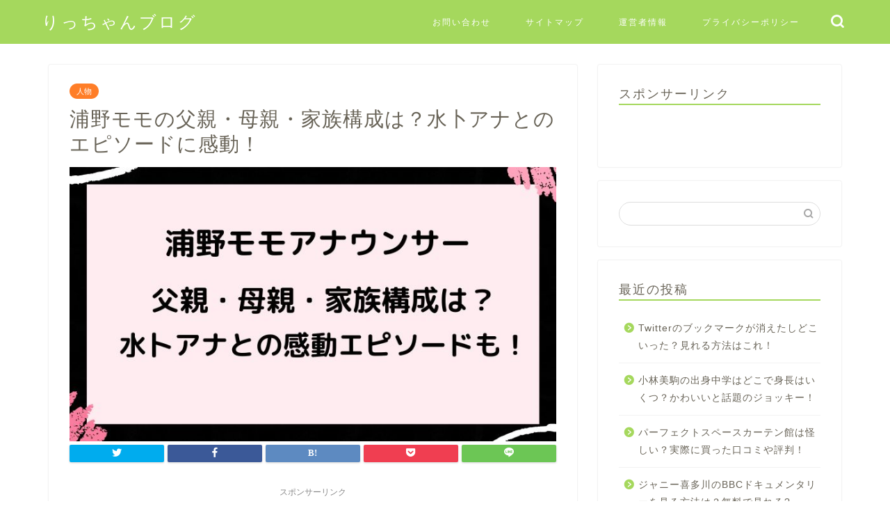

--- FILE ---
content_type: text/html; charset=UTF-8
request_url: https://risasblog.com/2022/07/19/uranomomoana/
body_size: 21279
content:
<!DOCTYPE html>
<html lang="ja">
<head prefix="og: http://ogp.me/ns# fb: http://ogp.me/ns/fb# article: http://ogp.me/ns/article#">
<meta charset="utf-8">
<meta http-equiv="X-UA-Compatible" content="IE=edge">
<meta name="viewport" content="width=device-width, initial-scale=1">
<!-- ここからOGP -->
<meta property="og:type" content="blog">
<meta property="og:title" content="浦野モモの父親・母親・家族構成は？水卜アナとのエピソードに感動！｜りっちゃんブログ"> 
<meta property="og:url" content="https://risasblog.com/2022/07/19/uranomomoana/"> 
<meta property="og:description" content="日テレの新人アナである浦野モモさんが情報番組ZIP!でデビューしましたね！ とても可愛くてこれから人気になること間違いな"> 
<meta property="og:image" content="https://risasblog.com/wp-content/uploads/2022/07/浦野モモアナウンサー.jpg">
<meta property="og:site_name" content="りっちゃんブログ">
<meta property="fb:admins" content="">
<meta name="twitter:card" content="summary_large_image">
<meta name="twitter:site" content="risa @risa61218900">
<!-- ここまでOGP --> 

<meta name="description" itemprop="description" content="日テレの新人アナである浦野モモさんが情報番組ZIP!でデビューしましたね！ とても可愛くてこれから人気になること間違いな" >
<link rel="shortcut icon" href="https://risasblog.com/wp-content/themes/jin/favicon.ico">
<link rel="canonical" href="https://risasblog.com/2022/07/19/uranomomoana/">
<title>浦野モモの父親・母親・家族構成は？水卜アナとのエピソードに感動！｜りっちゃんブログ</title>
<meta name='robots' content='max-image-preview:large' />
<link rel='dns-prefetch' href='//ajax.googleapis.com' />
<link rel='dns-prefetch' href='//cdnjs.cloudflare.com' />
<link rel='dns-prefetch' href='//use.fontawesome.com' />
<link rel="alternate" type="application/rss+xml" title="りっちゃんブログ &raquo; フィード" href="https://risasblog.com/feed/" />
<link rel="alternate" type="application/rss+xml" title="りっちゃんブログ &raquo; コメントフィード" href="https://risasblog.com/comments/feed/" />
<link rel="alternate" type="application/rss+xml" title="りっちゃんブログ &raquo; 浦野モモの父親・母親・家族構成は？水卜アナとのエピソードに感動！ のコメントのフィード" href="https://risasblog.com/2022/07/19/uranomomoana/feed/" />
<script type="text/javascript">
window._wpemojiSettings = {"baseUrl":"https:\/\/s.w.org\/images\/core\/emoji\/14.0.0\/72x72\/","ext":".png","svgUrl":"https:\/\/s.w.org\/images\/core\/emoji\/14.0.0\/svg\/","svgExt":".svg","source":{"concatemoji":"https:\/\/risasblog.com\/wp-includes\/js\/wp-emoji-release.min.js?ver=6.1.9"}};
/*! This file is auto-generated */
!function(e,a,t){var n,r,o,i=a.createElement("canvas"),p=i.getContext&&i.getContext("2d");function s(e,t){var a=String.fromCharCode,e=(p.clearRect(0,0,i.width,i.height),p.fillText(a.apply(this,e),0,0),i.toDataURL());return p.clearRect(0,0,i.width,i.height),p.fillText(a.apply(this,t),0,0),e===i.toDataURL()}function c(e){var t=a.createElement("script");t.src=e,t.defer=t.type="text/javascript",a.getElementsByTagName("head")[0].appendChild(t)}for(o=Array("flag","emoji"),t.supports={everything:!0,everythingExceptFlag:!0},r=0;r<o.length;r++)t.supports[o[r]]=function(e){if(p&&p.fillText)switch(p.textBaseline="top",p.font="600 32px Arial",e){case"flag":return s([127987,65039,8205,9895,65039],[127987,65039,8203,9895,65039])?!1:!s([55356,56826,55356,56819],[55356,56826,8203,55356,56819])&&!s([55356,57332,56128,56423,56128,56418,56128,56421,56128,56430,56128,56423,56128,56447],[55356,57332,8203,56128,56423,8203,56128,56418,8203,56128,56421,8203,56128,56430,8203,56128,56423,8203,56128,56447]);case"emoji":return!s([129777,127995,8205,129778,127999],[129777,127995,8203,129778,127999])}return!1}(o[r]),t.supports.everything=t.supports.everything&&t.supports[o[r]],"flag"!==o[r]&&(t.supports.everythingExceptFlag=t.supports.everythingExceptFlag&&t.supports[o[r]]);t.supports.everythingExceptFlag=t.supports.everythingExceptFlag&&!t.supports.flag,t.DOMReady=!1,t.readyCallback=function(){t.DOMReady=!0},t.supports.everything||(n=function(){t.readyCallback()},a.addEventListener?(a.addEventListener("DOMContentLoaded",n,!1),e.addEventListener("load",n,!1)):(e.attachEvent("onload",n),a.attachEvent("onreadystatechange",function(){"complete"===a.readyState&&t.readyCallback()})),(e=t.source||{}).concatemoji?c(e.concatemoji):e.wpemoji&&e.twemoji&&(c(e.twemoji),c(e.wpemoji)))}(window,document,window._wpemojiSettings);
</script>
<!-- risasblog.com is managing ads with Advanced Ads 1.48.1 --><script id="risas-ready">
			window.advanced_ads_ready=function(e,a){a=a||"complete";var d=function(e){return"interactive"===a?"loading"!==e:"complete"===e};d(document.readyState)?e():document.addEventListener("readystatechange",(function(a){d(a.target.readyState)&&e()}),{once:"interactive"===a})},window.advanced_ads_ready_queue=window.advanced_ads_ready_queue||[];		</script>
		<style type="text/css">
img.wp-smiley,
img.emoji {
	display: inline !important;
	border: none !important;
	box-shadow: none !important;
	height: 1em !important;
	width: 1em !important;
	margin: 0 0.07em !important;
	vertical-align: -0.1em !important;
	background: none !important;
	padding: 0 !important;
}
</style>
	<link rel='stylesheet' id='wp-block-library-css' href='https://risasblog.com/wp-includes/css/dist/block-library/style.min.css?ver=6.1.9' type='text/css' media='all' />
<style id='rinkerg-gutenberg-rinker-style-inline-css' type='text/css'>
.wp-block-create-block-block{background-color:#21759b;color:#fff;padding:2px}

</style>
<link rel='stylesheet' id='classic-theme-styles-css' href='https://risasblog.com/wp-includes/css/classic-themes.min.css?ver=1' type='text/css' media='all' />
<style id='global-styles-inline-css' type='text/css'>
body{--wp--preset--color--black: #000000;--wp--preset--color--cyan-bluish-gray: #abb8c3;--wp--preset--color--white: #ffffff;--wp--preset--color--pale-pink: #f78da7;--wp--preset--color--vivid-red: #cf2e2e;--wp--preset--color--luminous-vivid-orange: #ff6900;--wp--preset--color--luminous-vivid-amber: #fcb900;--wp--preset--color--light-green-cyan: #7bdcb5;--wp--preset--color--vivid-green-cyan: #00d084;--wp--preset--color--pale-cyan-blue: #8ed1fc;--wp--preset--color--vivid-cyan-blue: #0693e3;--wp--preset--color--vivid-purple: #9b51e0;--wp--preset--gradient--vivid-cyan-blue-to-vivid-purple: linear-gradient(135deg,rgba(6,147,227,1) 0%,rgb(155,81,224) 100%);--wp--preset--gradient--light-green-cyan-to-vivid-green-cyan: linear-gradient(135deg,rgb(122,220,180) 0%,rgb(0,208,130) 100%);--wp--preset--gradient--luminous-vivid-amber-to-luminous-vivid-orange: linear-gradient(135deg,rgba(252,185,0,1) 0%,rgba(255,105,0,1) 100%);--wp--preset--gradient--luminous-vivid-orange-to-vivid-red: linear-gradient(135deg,rgba(255,105,0,1) 0%,rgb(207,46,46) 100%);--wp--preset--gradient--very-light-gray-to-cyan-bluish-gray: linear-gradient(135deg,rgb(238,238,238) 0%,rgb(169,184,195) 100%);--wp--preset--gradient--cool-to-warm-spectrum: linear-gradient(135deg,rgb(74,234,220) 0%,rgb(151,120,209) 20%,rgb(207,42,186) 40%,rgb(238,44,130) 60%,rgb(251,105,98) 80%,rgb(254,248,76) 100%);--wp--preset--gradient--blush-light-purple: linear-gradient(135deg,rgb(255,206,236) 0%,rgb(152,150,240) 100%);--wp--preset--gradient--blush-bordeaux: linear-gradient(135deg,rgb(254,205,165) 0%,rgb(254,45,45) 50%,rgb(107,0,62) 100%);--wp--preset--gradient--luminous-dusk: linear-gradient(135deg,rgb(255,203,112) 0%,rgb(199,81,192) 50%,rgb(65,88,208) 100%);--wp--preset--gradient--pale-ocean: linear-gradient(135deg,rgb(255,245,203) 0%,rgb(182,227,212) 50%,rgb(51,167,181) 100%);--wp--preset--gradient--electric-grass: linear-gradient(135deg,rgb(202,248,128) 0%,rgb(113,206,126) 100%);--wp--preset--gradient--midnight: linear-gradient(135deg,rgb(2,3,129) 0%,rgb(40,116,252) 100%);--wp--preset--duotone--dark-grayscale: url('#wp-duotone-dark-grayscale');--wp--preset--duotone--grayscale: url('#wp-duotone-grayscale');--wp--preset--duotone--purple-yellow: url('#wp-duotone-purple-yellow');--wp--preset--duotone--blue-red: url('#wp-duotone-blue-red');--wp--preset--duotone--midnight: url('#wp-duotone-midnight');--wp--preset--duotone--magenta-yellow: url('#wp-duotone-magenta-yellow');--wp--preset--duotone--purple-green: url('#wp-duotone-purple-green');--wp--preset--duotone--blue-orange: url('#wp-duotone-blue-orange');--wp--preset--font-size--small: 13px;--wp--preset--font-size--medium: 20px;--wp--preset--font-size--large: 36px;--wp--preset--font-size--x-large: 42px;--wp--preset--spacing--20: 0.44rem;--wp--preset--spacing--30: 0.67rem;--wp--preset--spacing--40: 1rem;--wp--preset--spacing--50: 1.5rem;--wp--preset--spacing--60: 2.25rem;--wp--preset--spacing--70: 3.38rem;--wp--preset--spacing--80: 5.06rem;}:where(.is-layout-flex){gap: 0.5em;}body .is-layout-flow > .alignleft{float: left;margin-inline-start: 0;margin-inline-end: 2em;}body .is-layout-flow > .alignright{float: right;margin-inline-start: 2em;margin-inline-end: 0;}body .is-layout-flow > .aligncenter{margin-left: auto !important;margin-right: auto !important;}body .is-layout-constrained > .alignleft{float: left;margin-inline-start: 0;margin-inline-end: 2em;}body .is-layout-constrained > .alignright{float: right;margin-inline-start: 2em;margin-inline-end: 0;}body .is-layout-constrained > .aligncenter{margin-left: auto !important;margin-right: auto !important;}body .is-layout-constrained > :where(:not(.alignleft):not(.alignright):not(.alignfull)){max-width: var(--wp--style--global--content-size);margin-left: auto !important;margin-right: auto !important;}body .is-layout-constrained > .alignwide{max-width: var(--wp--style--global--wide-size);}body .is-layout-flex{display: flex;}body .is-layout-flex{flex-wrap: wrap;align-items: center;}body .is-layout-flex > *{margin: 0;}:where(.wp-block-columns.is-layout-flex){gap: 2em;}.has-black-color{color: var(--wp--preset--color--black) !important;}.has-cyan-bluish-gray-color{color: var(--wp--preset--color--cyan-bluish-gray) !important;}.has-white-color{color: var(--wp--preset--color--white) !important;}.has-pale-pink-color{color: var(--wp--preset--color--pale-pink) !important;}.has-vivid-red-color{color: var(--wp--preset--color--vivid-red) !important;}.has-luminous-vivid-orange-color{color: var(--wp--preset--color--luminous-vivid-orange) !important;}.has-luminous-vivid-amber-color{color: var(--wp--preset--color--luminous-vivid-amber) !important;}.has-light-green-cyan-color{color: var(--wp--preset--color--light-green-cyan) !important;}.has-vivid-green-cyan-color{color: var(--wp--preset--color--vivid-green-cyan) !important;}.has-pale-cyan-blue-color{color: var(--wp--preset--color--pale-cyan-blue) !important;}.has-vivid-cyan-blue-color{color: var(--wp--preset--color--vivid-cyan-blue) !important;}.has-vivid-purple-color{color: var(--wp--preset--color--vivid-purple) !important;}.has-black-background-color{background-color: var(--wp--preset--color--black) !important;}.has-cyan-bluish-gray-background-color{background-color: var(--wp--preset--color--cyan-bluish-gray) !important;}.has-white-background-color{background-color: var(--wp--preset--color--white) !important;}.has-pale-pink-background-color{background-color: var(--wp--preset--color--pale-pink) !important;}.has-vivid-red-background-color{background-color: var(--wp--preset--color--vivid-red) !important;}.has-luminous-vivid-orange-background-color{background-color: var(--wp--preset--color--luminous-vivid-orange) !important;}.has-luminous-vivid-amber-background-color{background-color: var(--wp--preset--color--luminous-vivid-amber) !important;}.has-light-green-cyan-background-color{background-color: var(--wp--preset--color--light-green-cyan) !important;}.has-vivid-green-cyan-background-color{background-color: var(--wp--preset--color--vivid-green-cyan) !important;}.has-pale-cyan-blue-background-color{background-color: var(--wp--preset--color--pale-cyan-blue) !important;}.has-vivid-cyan-blue-background-color{background-color: var(--wp--preset--color--vivid-cyan-blue) !important;}.has-vivid-purple-background-color{background-color: var(--wp--preset--color--vivid-purple) !important;}.has-black-border-color{border-color: var(--wp--preset--color--black) !important;}.has-cyan-bluish-gray-border-color{border-color: var(--wp--preset--color--cyan-bluish-gray) !important;}.has-white-border-color{border-color: var(--wp--preset--color--white) !important;}.has-pale-pink-border-color{border-color: var(--wp--preset--color--pale-pink) !important;}.has-vivid-red-border-color{border-color: var(--wp--preset--color--vivid-red) !important;}.has-luminous-vivid-orange-border-color{border-color: var(--wp--preset--color--luminous-vivid-orange) !important;}.has-luminous-vivid-amber-border-color{border-color: var(--wp--preset--color--luminous-vivid-amber) !important;}.has-light-green-cyan-border-color{border-color: var(--wp--preset--color--light-green-cyan) !important;}.has-vivid-green-cyan-border-color{border-color: var(--wp--preset--color--vivid-green-cyan) !important;}.has-pale-cyan-blue-border-color{border-color: var(--wp--preset--color--pale-cyan-blue) !important;}.has-vivid-cyan-blue-border-color{border-color: var(--wp--preset--color--vivid-cyan-blue) !important;}.has-vivid-purple-border-color{border-color: var(--wp--preset--color--vivid-purple) !important;}.has-vivid-cyan-blue-to-vivid-purple-gradient-background{background: var(--wp--preset--gradient--vivid-cyan-blue-to-vivid-purple) !important;}.has-light-green-cyan-to-vivid-green-cyan-gradient-background{background: var(--wp--preset--gradient--light-green-cyan-to-vivid-green-cyan) !important;}.has-luminous-vivid-amber-to-luminous-vivid-orange-gradient-background{background: var(--wp--preset--gradient--luminous-vivid-amber-to-luminous-vivid-orange) !important;}.has-luminous-vivid-orange-to-vivid-red-gradient-background{background: var(--wp--preset--gradient--luminous-vivid-orange-to-vivid-red) !important;}.has-very-light-gray-to-cyan-bluish-gray-gradient-background{background: var(--wp--preset--gradient--very-light-gray-to-cyan-bluish-gray) !important;}.has-cool-to-warm-spectrum-gradient-background{background: var(--wp--preset--gradient--cool-to-warm-spectrum) !important;}.has-blush-light-purple-gradient-background{background: var(--wp--preset--gradient--blush-light-purple) !important;}.has-blush-bordeaux-gradient-background{background: var(--wp--preset--gradient--blush-bordeaux) !important;}.has-luminous-dusk-gradient-background{background: var(--wp--preset--gradient--luminous-dusk) !important;}.has-pale-ocean-gradient-background{background: var(--wp--preset--gradient--pale-ocean) !important;}.has-electric-grass-gradient-background{background: var(--wp--preset--gradient--electric-grass) !important;}.has-midnight-gradient-background{background: var(--wp--preset--gradient--midnight) !important;}.has-small-font-size{font-size: var(--wp--preset--font-size--small) !important;}.has-medium-font-size{font-size: var(--wp--preset--font-size--medium) !important;}.has-large-font-size{font-size: var(--wp--preset--font-size--large) !important;}.has-x-large-font-size{font-size: var(--wp--preset--font-size--x-large) !important;}
.wp-block-navigation a:where(:not(.wp-element-button)){color: inherit;}
:where(.wp-block-columns.is-layout-flex){gap: 2em;}
.wp-block-pullquote{font-size: 1.5em;line-height: 1.6;}
</style>
<link rel='stylesheet' id='contact-form-7-css' href='https://risasblog.com/wp-content/plugins/contact-form-7/includes/css/styles.css?ver=5.7.6' type='text/css' media='all' />
<link rel='stylesheet' id='toc-screen-css' href='https://risasblog.com/wp-content/plugins/table-of-contents-plus/screen.min.css?ver=2309' type='text/css' media='all' />
<link rel='stylesheet' id='yyi_rinker_stylesheet-css' href='https://risasblog.com/wp-content/plugins/yyi-rinker/css/style.css?v=1.10.2&#038;ver=6.1.9' type='text/css' media='all' />
<link rel='stylesheet' id='theme-style-css' href='https://risasblog.com/wp-content/themes/jin/style.css?ver=6.1.9' type='text/css' media='all' />
<link rel='stylesheet' id='fontawesome-style-css' href='https://use.fontawesome.com/releases/v5.6.3/css/all.css?ver=6.1.9' type='text/css' media='all' />
<link rel='stylesheet' id='swiper-style-css' href='https://cdnjs.cloudflare.com/ajax/libs/Swiper/4.0.7/css/swiper.min.css?ver=6.1.9' type='text/css' media='all' />
<script type='text/javascript' src='https://ajax.googleapis.com/ajax/libs/jquery/1.12.4/jquery.min.js?ver=6.1.9' id='jquery-js'></script>
<script type='text/javascript' src='https://risasblog.com/wp-content/plugins/yyi-rinker/js/event-tracking.js?v=1.10.2' id='yyi_rinker_event_tracking_script-js'></script>
<link rel="https://api.w.org/" href="https://risasblog.com/wp-json/" /><link rel="alternate" type="application/json" href="https://risasblog.com/wp-json/wp/v2/posts/5345" /><link rel='shortlink' href='https://risasblog.com/?p=5345' />
<link rel="alternate" type="application/json+oembed" href="https://risasblog.com/wp-json/oembed/1.0/embed?url=https%3A%2F%2Frisasblog.com%2F2022%2F07%2F19%2Furanomomoana%2F" />
<link rel="alternate" type="text/xml+oembed" href="https://risasblog.com/wp-json/oembed/1.0/embed?url=https%3A%2F%2Frisasblog.com%2F2022%2F07%2F19%2Furanomomoana%2F&#038;format=xml" />
<script type="text/javascript">
<!--
/******************************************************************************
***   COPY PROTECTED BY http://chetangole.com/blog/wp-copyprotect/   version 3.1.0 ****
******************************************************************************/
function clickIE4(){
if (event.button==2){
return false;
}
}
function clickNS4(e){
if (document.layers||document.getElementById&&!document.all){
if (e.which==2||e.which==3){
return false;
}
}
}

if (document.layers){
document.captureEvents(Event.MOUSEDOWN);
document.onmousedown=clickNS4;
}
else if (document.all&&!document.getElementById){
document.onmousedown=clickIE4;
}

document.oncontextmenu=new Function("return false")
// --> 
</script>

<script type="text/javascript">
/******************************************************************************
***   COPY PROTECTED BY http://chetangole.com/blog/wp-copyprotect/   version 3.1.0 ****
******************************************************************************/
function disableSelection(target){
if (typeof target.onselectstart!="undefined") //For IE 
	target.onselectstart=function(){return false}
else if (typeof target.style.MozUserSelect!="undefined") //For Firefox
	target.style.MozUserSelect="none"
else //All other route (For Opera)
	target.onmousedown=function(){return false}
target.style.cursor = "default"
}
</script>
<script type="text/javascript" language="javascript">
    var vc_pid = "886793976";
</script><script type="text/javascript" src="//aml.valuecommerce.com/vcdal.js" async></script><style>
.yyi-rinker-images {
    display: flex;
    justify-content: center;
    align-items: center;
    position: relative;

}
div.yyi-rinker-image img.yyi-rinker-main-img.hidden {
    display: none;
}

.yyi-rinker-images-arrow {
    cursor: pointer;
    position: absolute;
    top: 50%;
    display: block;
    margin-top: -11px;
    opacity: 0.6;
    width: 22px;
}

.yyi-rinker-images-arrow-left{
    left: -10px;
}
.yyi-rinker-images-arrow-right{
    right: -10px;
}

.yyi-rinker-images-arrow-left.hidden {
    display: none;
}

.yyi-rinker-images-arrow-right.hidden {
    display: none;
}
div.yyi-rinker-contents.yyi-rinker-design-tate  div.yyi-rinker-box{
    flex-direction: column;
}

div.yyi-rinker-contents.yyi-rinker-design-slim div.yyi-rinker-box .yyi-rinker-links {
    flex-direction: column;
}

div.yyi-rinker-contents.yyi-rinker-design-slim div.yyi-rinker-info {
    width: 100%;
}

div.yyi-rinker-contents.yyi-rinker-design-slim .yyi-rinker-title {
    text-align: center;
}

div.yyi-rinker-contents.yyi-rinker-design-slim .yyi-rinker-links {
    text-align: center;
}
div.yyi-rinker-contents.yyi-rinker-design-slim .yyi-rinker-image {
    margin: auto;
}

div.yyi-rinker-contents.yyi-rinker-design-slim div.yyi-rinker-info ul.yyi-rinker-links li {
	align-self: stretch;
}
div.yyi-rinker-contents.yyi-rinker-design-slim div.yyi-rinker-box div.yyi-rinker-info {
	padding: 0;
}
div.yyi-rinker-contents.yyi-rinker-design-slim div.yyi-rinker-box {
	flex-direction: column;
	padding: 14px 5px 0;
}

.yyi-rinker-design-slim div.yyi-rinker-box div.yyi-rinker-info {
	text-align: center;
}

.yyi-rinker-design-slim div.price-box span.price {
	display: block;
}

div.yyi-rinker-contents.yyi-rinker-design-slim div.yyi-rinker-info div.yyi-rinker-title a{
	font-size:16px;
}

div.yyi-rinker-contents.yyi-rinker-design-slim ul.yyi-rinker-links li.amazonkindlelink:before,  div.yyi-rinker-contents.yyi-rinker-design-slim ul.yyi-rinker-links li.amazonlink:before,  div.yyi-rinker-contents.yyi-rinker-design-slim ul.yyi-rinker-links li.rakutenlink:before,  div.yyi-rinker-contents.yyi-rinker-design-slim ul.yyi-rinker-links li.yahoolink:before {
	font-size:12px;
}

div.yyi-rinker-contents.yyi-rinker-design-slim ul.yyi-rinker-links li a {
	font-size: 13px;
}
.entry-content ul.yyi-rinker-links li {
	padding: 0;
}

div.yyi-rinker-contents .yyi-rinker-attention.attention_desing_right_ribbon {
    width: 89px;
    height: 91px;
    position: absolute;
    top: -1px;
    right: -1px;
    left: auto;
    overflow: hidden;
}

div.yyi-rinker-contents .yyi-rinker-attention.attention_desing_right_ribbon span {
    display: inline-block;
    width: 146px;
    position: absolute;
    padding: 4px 0;
    left: -13px;
    top: 12px;
    text-align: center;
    font-size: 12px;
    line-height: 24px;
    -webkit-transform: rotate(45deg);
    transform: rotate(45deg);
    box-shadow: 0 1px 3px rgba(0, 0, 0, 0.2);
}

div.yyi-rinker-contents .yyi-rinker-attention.attention_desing_right_ribbon {
    background: none;
}
.yyi-rinker-attention.attention_desing_right_ribbon .yyi-rinker-attention-after,
.yyi-rinker-attention.attention_desing_right_ribbon .yyi-rinker-attention-before{
display:none;
}
div.yyi-rinker-use-right_ribbon div.yyi-rinker-title {
    margin-right: 2rem;
}

				</style>	<style type="text/css">
		#wrapper{
							background-color: #ffffff;
				background-image: url();
					}
		.related-entry-headline-text span:before,
		#comment-title span:before,
		#reply-title span:before{
			background-color: #a5d85d;
			border-color: #a5d85d!important;
		}
		
		#breadcrumb:after,
		#page-top a{	
			background-color: #727272;
		}
				footer{
			background-color: #727272;
		}
		.footer-inner a,
		#copyright,
		#copyright-center{
			border-color: #fff!important;
			color: #fff!important;
		}
		#footer-widget-area
		{
			border-color: #fff!important;
		}
				.page-top-footer a{
			color: #727272!important;
		}
				#breadcrumb ul li,
		#breadcrumb ul li a{
			color: #727272!important;
		}
		
		body,
		a,
		a:link,
		a:visited,
		.my-profile,
		.widgettitle,
		.tabBtn-mag label{
			color: #686357;
		}
		a:hover{
			color: #ff7e28;
		}
						.widget_nav_menu ul > li > a:before,
		.widget_categories ul > li > a:before,
		.widget_pages ul > li > a:before,
		.widget_recent_entries ul > li > a:before,
		.widget_archive ul > li > a:before,
		.widget_archive form:after,
		.widget_categories form:after,
		.widget_nav_menu ul > li > ul.sub-menu > li > a:before,
		.widget_categories ul > li > .children > li > a:before,
		.widget_pages ul > li > .children > li > a:before,
		.widget_nav_menu ul > li > ul.sub-menu > li > ul.sub-menu li > a:before,
		.widget_categories ul > li > .children > li > .children li > a:before,
		.widget_pages ul > li > .children > li > .children li > a:before{
			color: #a5d85d;
		}
		.widget_nav_menu ul .sub-menu .sub-menu li a:before{
			background-color: #686357!important;
		}
		footer .footer-widget,
		footer .footer-widget a,
		footer .footer-widget ul li,
		.footer-widget.widget_nav_menu ul > li > a:before,
		.footer-widget.widget_categories ul > li > a:before,
		.footer-widget.widget_recent_entries ul > li > a:before,
		.footer-widget.widget_pages ul > li > a:before,
		.footer-widget.widget_archive ul > li > a:before,
		footer .widget_tag_cloud .tagcloud a:before{
			color: #fff!important;
			border-color: #fff!important;
		}
		footer .footer-widget .widgettitle{
			color: #fff!important;
			border-color: #ff7e28!important;
		}
		footer .widget_nav_menu ul .children .children li a:before,
		footer .widget_categories ul .children .children li a:before,
		footer .widget_nav_menu ul .sub-menu .sub-menu li a:before{
			background-color: #fff!important;
		}
		#drawernav a:hover,
		.post-list-title,
		#prev-next p,
		#toc_container .toc_list li a{
			color: #686357!important;
		}
		
		#header-box{
			background-color: #a5d85d;
		}
						@media (min-width: 768px) {
		#header-box .header-box10-bg:before,
		#header-box .header-box11-bg:before{
			border-radius: 2px;
		}
		}
										@media (min-width: 768px) {
			.top-image-meta{
				margin-top: calc(0px - 30px);
			}
		}
		@media (min-width: 1200px) {
			.top-image-meta{
				margin-top: calc(0px);
			}
		}
				.pickup-contents:before{
			background-color: #a5d85d!important;
		}
		
		.main-image-text{
			color: #686357;
		}
		.main-image-text-sub{
			color: #686357;
		}
		
				@media (min-width: 481px) {
			#site-info{
				padding-top: 15px!important;
				padding-bottom: 15px!important;
			}
		}
		
		#site-info span a{
			color: #ffffff!important;
		}
		
				#headmenu .headsns .line a svg{
			fill: #ffffff!important;
		}
		#headmenu .headsns a,
		#headmenu{
			color: #ffffff!important;
			border-color:#ffffff!important;
		}
						.profile-follow .line-sns a svg{
			fill: #a5d85d!important;
		}
		.profile-follow .line-sns a:hover svg{
			fill: #ff7e28!important;
		}
		.profile-follow a{
			color: #a5d85d!important;
			border-color:#a5d85d!important;
		}
		.profile-follow a:hover,
		#headmenu .headsns a:hover{
			color:#ff7e28!important;
			border-color:#ff7e28!important;
		}
				.search-box:hover{
			color:#ff7e28!important;
			border-color:#ff7e28!important;
		}
				#header #headmenu .headsns .line a:hover svg{
			fill:#ff7e28!important;
		}
		.cps-icon-bar,
		#navtoggle:checked + .sp-menu-open .cps-icon-bar{
			background-color: #ffffff;
		}
		#nav-container{
			background-color: #a5d85d;
		}
		.menu-box .menu-item svg{
			fill:#ffffff;
		}
		#drawernav ul.menu-box > li > a,
		#drawernav2 ul.menu-box > li > a,
		#drawernav3 ul.menu-box > li > a,
		#drawernav4 ul.menu-box > li > a,
		#drawernav5 ul.menu-box > li > a,
		#drawernav ul.menu-box > li.menu-item-has-children:after,
		#drawernav2 ul.menu-box > li.menu-item-has-children:after,
		#drawernav3 ul.menu-box > li.menu-item-has-children:after,
		#drawernav4 ul.menu-box > li.menu-item-has-children:after,
		#drawernav5 ul.menu-box > li.menu-item-has-children:after{
			color: #ffffff!important;
		}
		#drawernav ul.menu-box li a,
		#drawernav2 ul.menu-box li a,
		#drawernav3 ul.menu-box li a,
		#drawernav4 ul.menu-box li a,
		#drawernav5 ul.menu-box li a{
			font-size: 12px!important;
		}
		#drawernav3 ul.menu-box > li{
			color: #686357!important;
		}
		#drawernav4 .menu-box > .menu-item > a:after,
		#drawernav3 .menu-box > .menu-item > a:after,
		#drawernav .menu-box > .menu-item > a:after{
			background-color: #ffffff!important;
		}
		#drawernav2 .menu-box > .menu-item:hover,
		#drawernav5 .menu-box > .menu-item:hover{
			border-top-color: #a5d85d!important;
		}
				.cps-info-bar a{
			background-color: #ffcd44!important;
		}
				@media (min-width: 768px) {
			.post-list-mag .post-list-item:not(:nth-child(2n)){
				margin-right: 2.6%;
			}
		}
				@media (min-width: 768px) {
			#tab-1:checked ~ .tabBtn-mag li [for="tab-1"]:after,
			#tab-2:checked ~ .tabBtn-mag li [for="tab-2"]:after,
			#tab-3:checked ~ .tabBtn-mag li [for="tab-3"]:after,
			#tab-4:checked ~ .tabBtn-mag li [for="tab-4"]:after{
				border-top-color: #a5d85d!important;
			}
			.tabBtn-mag label{
				border-bottom-color: #a5d85d!important;
			}
		}
		#tab-1:checked ~ .tabBtn-mag li [for="tab-1"],
		#tab-2:checked ~ .tabBtn-mag li [for="tab-2"],
		#tab-3:checked ~ .tabBtn-mag li [for="tab-3"],
		#tab-4:checked ~ .tabBtn-mag li [for="tab-4"],
		#prev-next a.next:after,
		#prev-next a.prev:after,
		.more-cat-button a:hover span:before{
			background-color: #a5d85d!important;
		}
		

		.swiper-slide .post-list-cat,
		.post-list-mag .post-list-cat,
		.post-list-mag3col .post-list-cat,
		.post-list-mag-sp1col .post-list-cat,
		.swiper-pagination-bullet-active,
		.pickup-cat,
		.post-list .post-list-cat,
		#breadcrumb .bcHome a:hover span:before,
		.popular-item:nth-child(1) .pop-num,
		.popular-item:nth-child(2) .pop-num,
		.popular-item:nth-child(3) .pop-num{
			background-color: #ff7e28!important;
		}
		.sidebar-btn a,
		.profile-sns-menu{
			background-color: #ff7e28!important;
		}
		.sp-sns-menu a,
		.pickup-contents-box a:hover .pickup-title{
			border-color: #a5d85d!important;
			color: #a5d85d!important;
		}
				.pro-line svg{
			fill: #a5d85d!important;
		}
		.cps-post-cat a,
		.meta-cat,
		.popular-cat{
			background-color: #ff7e28!important;
			border-color: #ff7e28!important;
		}
		.tagicon,
		.tag-box a,
		#toc_container .toc_list > li,
		#toc_container .toc_title{
			color: #a5d85d!important;
		}
		.widget_tag_cloud a::before{
			color: #686357!important;
		}
		.tag-box a,
		#toc_container:before{
			border-color: #a5d85d!important;
		}
		.cps-post-cat a:hover{
			color: #ff7e28!important;
		}
		.pagination li:not([class*="current"]) a:hover,
		.widget_tag_cloud a:hover{
			background-color: #a5d85d!important;
		}
		.pagination li:not([class*="current"]) a:hover{
			opacity: 0.5!important;
		}
		.pagination li.current a{
			background-color: #a5d85d!important;
			border-color: #a5d85d!important;
		}
		.nextpage a:hover span {
			color: #a5d85d!important;
			border-color: #a5d85d!important;
		}
		.cta-content:before{
			background-color: #ffffff!important;
		}
		.cta-text,
		.info-title{
			color: #686357!important;
		}
		#footer-widget-area.footer_style1 .widgettitle{
			border-color: #ff7e28!important;
		}
		.sidebar_style1 .widgettitle,
		.sidebar_style5 .widgettitle{
			border-color: #a5d85d!important;
		}
		.sidebar_style2 .widgettitle,
		.sidebar_style4 .widgettitle,
		.sidebar_style6 .widgettitle,
		#home-bottom-widget .widgettitle,
		#home-top-widget .widgettitle,
		#post-bottom-widget .widgettitle,
		#post-top-widget .widgettitle{
			background-color: #a5d85d!important;
		}
		#home-bottom-widget .widget_search .search-box input[type="submit"],
		#home-top-widget .widget_search .search-box input[type="submit"],
		#post-bottom-widget .widget_search .search-box input[type="submit"],
		#post-top-widget .widget_search .search-box input[type="submit"]{
			background-color: #ff7e28!important;
		}
		
		.tn-logo-size{
			font-size: 180%!important;
		}
		@media (min-width: 481px) {
		.tn-logo-size img{
			width: calc(180%*0.5)!important;
		}
		}
		@media (min-width: 768px) {
		.tn-logo-size img{
			width: calc(180%*2.2)!important;
		}
		}
		@media (min-width: 1200px) {
		.tn-logo-size img{
			width: 180%!important;
		}
		}
		.sp-logo-size{
			font-size: 120%!important;
		}
		.sp-logo-size img{
			width: 120%!important;
		}
				.cps-post-main ul > li:before,
		.cps-post-main ol > li:before{
			background-color: #ff7e28!important;
		}
		.profile-card .profile-title{
			background-color: #a5d85d!important;
		}
		.profile-card{
			border-color: #a5d85d!important;
		}
		.cps-post-main a{
			color:#ff7e28;
		}
		.cps-post-main .marker{
			background: -webkit-linear-gradient( transparent 80%, #ffe8ce 0% ) ;
			background: linear-gradient( transparent 80%, #ffe8ce 0% ) ;
		}
		.cps-post-main .marker2{
			background: -webkit-linear-gradient( transparent 60%, #d9f4ab 0% ) ;
			background: linear-gradient( transparent 60%, #d9f4ab 0% ) ;
		}
		.cps-post-main .jic-sc{
			color:#e9546b;
		}
		
		
		.simple-box1{
			border-color:#f79bb1!important;
		}
		.simple-box2{
			border-color:#f2bf7d!important;
		}
		.simple-box3{
			border-color:#b5e28a!important;
		}
		.simple-box4{
			border-color:#7badd8!important;
		}
		.simple-box4:before{
			background-color: #7badd8;
		}
		.simple-box5{
			border-color:#e896c7!important;
		}
		.simple-box5:before{
			background-color: #e896c7;
		}
		.simple-box6{
			background-color:#fffdef!important;
		}
		.simple-box7{
			border-color:#def1f9!important;
		}
		.simple-box7:before{
			background-color:#def1f9!important;
		}
		.simple-box8{
			border-color:#96ddc1!important;
		}
		.simple-box8:before{
			background-color:#96ddc1!important;
		}
		.simple-box9:before{
			background-color:#e1c0e8!important;
		}
				.simple-box9:after{
			border-color:#e1c0e8 #e1c0e8 #fff #fff!important;
		}
				
		.kaisetsu-box1:before,
		.kaisetsu-box1-title{
			background-color:#ffb49e!important;
		}
		.kaisetsu-box2{
			border-color:#9acc1e!important;
		}
		.kaisetsu-box2-title{
			background-color:#9acc1e!important;
		}
		.kaisetsu-box4{
			border-color:#ea91a9!important;
		}
		.kaisetsu-box4-title{
			background-color:#ea91a9!important;
		}
		.kaisetsu-box5:before{
			background-color:#57b3ba!important;
		}
		.kaisetsu-box5-title{
			background-color:#57b3ba!important;
		}
		
		.concept-box1{
			border-color:#85db8f!important;
		}
		.concept-box1:after{
			background-color:#85db8f!important;
		}
		.concept-box1:before{
			content:"ポイント"!important;
			color:#85db8f!important;
		}
		.concept-box2{
			border-color:#f7cf6a!important;
		}
		.concept-box2:after{
			background-color:#f7cf6a!important;
		}
		.concept-box2:before{
			content:"注意点"!important;
			color:#f7cf6a!important;
		}
		.concept-box3{
			border-color:#86cee8!important;
		}
		.concept-box3:after{
			background-color:#86cee8!important;
		}
		.concept-box3:before{
			content:"良い例"!important;
			color:#86cee8!important;
		}
		.concept-box4{
			border-color:#ed8989!important;
		}
		.concept-box4:after{
			background-color:#ed8989!important;
		}
		.concept-box4:before{
			content:"悪い例"!important;
			color:#ed8989!important;
		}
		.concept-box5{
			border-color:#9e9e9e!important;
		}
		.concept-box5:after{
			background-color:#9e9e9e!important;
		}
		.concept-box5:before{
			content:"参考"!important;
			color:#9e9e9e!important;
		}
		.concept-box6{
			border-color:#8eaced!important;
		}
		.concept-box6:after{
			background-color:#8eaced!important;
		}
		.concept-box6:before{
			content:"メモ"!important;
			color:#8eaced!important;
		}
		
		.innerlink-box1,
		.blog-card{
			border-color:#ff7e28!important;
		}
		.innerlink-box1-title{
			background-color:#ff7e28!important;
			border-color:#ff7e28!important;
		}
		.innerlink-box1:before,
		.blog-card-hl-box{
			background-color:#ff7e28!important;
		}
				
		.jin-ac-box01-title::after{
			color: #a5d85d;
		}
		
		.color-button01 a,
		.color-button01 a:hover,
		.color-button01:before{
			background-color: #8cf268!important;
		}
		.top-image-btn-color a,
		.top-image-btn-color a:hover,
		.top-image-btn-color:before{
			background-color: #ffcd44!important;
		}
		.color-button02 a,
		.color-button02 a:hover,
		.color-button02:before{
			background-color: #26f2ee!important;
		}
		
		.color-button01-big a,
		.color-button01-big a:hover,
		.color-button01-big:before{
			background-color: #ff7e28!important;
		}
		.color-button01-big a,
		.color-button01-big:before{
			border-radius: 5px!important;
		}
		.color-button01-big a{
			padding-top: 20px!important;
			padding-bottom: 20px!important;
		}
		
		.color-button02-big a,
		.color-button02-big a:hover,
		.color-button02-big:before{
			background-color: #c0ea85!important;
		}
		.color-button02-big a,
		.color-button02-big:before{
			border-radius: 40px!important;
		}
		.color-button02-big a{
			padding-top: 20px!important;
			padding-bottom: 20px!important;
		}
				.color-button01-big{
			width: 75%!important;
		}
		.color-button02-big{
			width: 75%!important;
		}
				
		
					.top-image-btn-color:before,
			.wide-layout ul li .color-button01:before,
			.wide-layout ul li .color-button02:before,
			.color-button01:before,
			.color-button02:before,
			.color-button01-big:before,
			.color-button02-big:before{
				display: none;
			}
			.top-image-btn-color a:hover,
			.color-button01 a:hover,
			.color-button02 a:hover,
			.color-button01-big a:hover,
			.color-button02-big a:hover{
				-webkit-transform: translateY(2px);
				transform: translateY(2px);
				-webkit-filter: brightness(1.05);
			 	filter: brightness(1.05);
				opacity: 1;
			}
				
		.h2-style01 h2,
		.h2-style02 h2:before,
		.h2-style03 h2,
		.h2-style04 h2:before,
		.h2-style05 h2,
		.h2-style07 h2:before,
		.h2-style07 h2:after,
		.h3-style03 h3:before,
		.h3-style02 h3:before,
		.h3-style05 h3:before,
		.h3-style07 h3:before,
		.h2-style08 h2:after,
		.h2-style10 h2:before,
		.h2-style10 h2:after,
		.h3-style02 h3:after,
		.h4-style02 h4:before{
			background-color: #a5d85d!important;
		}
		.h3-style01 h3,
		.h3-style04 h3,
		.h3-style05 h3,
		.h3-style06 h3,
		.h4-style01 h4,
		.h2-style02 h2,
		.h2-style08 h2,
		.h2-style08 h2:before,
		.h2-style09 h2,
		.h4-style03 h4{
			border-color: #a5d85d!important;
		}
		.h2-style05 h2:before{
			border-top-color: #a5d85d!important;
		}
		.h2-style06 h2:before,
		.sidebar_style3 .widgettitle:after{
			background-image: linear-gradient(
				-45deg,
				transparent 25%,
				#a5d85d 25%,
				#a5d85d 50%,
				transparent 50%,
				transparent 75%,
				#a5d85d 75%,
				#a5d85d			);
		}
				.jin-h2-icons.h2-style02 h2 .jic:before,
		.jin-h2-icons.h2-style04 h2 .jic:before,
		.jin-h2-icons.h2-style06 h2 .jic:before,
		.jin-h2-icons.h2-style07 h2 .jic:before,
		.jin-h2-icons.h2-style08 h2 .jic:before,
		.jin-h2-icons.h2-style09 h2 .jic:before,
		.jin-h2-icons.h2-style10 h2 .jic:before,
		.jin-h3-icons.h3-style01 h3 .jic:before,
		.jin-h3-icons.h3-style02 h3 .jic:before,
		.jin-h3-icons.h3-style03 h3 .jic:before,
		.jin-h3-icons.h3-style04 h3 .jic:before,
		.jin-h3-icons.h3-style05 h3 .jic:before,
		.jin-h3-icons.h3-style06 h3 .jic:before,
		.jin-h3-icons.h3-style07 h3 .jic:before,
		.jin-h4-icons.h4-style01 h4 .jic:before,
		.jin-h4-icons.h4-style02 h4 .jic:before,
		.jin-h4-icons.h4-style03 h4 .jic:before,
		.jin-h4-icons.h4-style04 h4 .jic:before{
			color:#a5d85d;
		}
		
		@media all and (-ms-high-contrast:none){
			*::-ms-backdrop, .color-button01:before,
			.color-button02:before,
			.color-button01-big:before,
			.color-button02-big:before{
				background-color: #595857!important;
			}
		}
		
		.jin-lp-h2 h2,
		.jin-lp-h2 h2{
			background-color: transparent!important;
			border-color: transparent!important;
			color: #686357!important;
		}
		.jincolumn-h3style2{
			border-color:#a5d85d!important;
		}
		.jinlph2-style1 h2:first-letter{
			color:#a5d85d!important;
		}
		.jinlph2-style2 h2,
		.jinlph2-style3 h2{
			border-color:#a5d85d!important;
		}
		.jin-photo-title .jin-fusen1-down,
		.jin-photo-title .jin-fusen1-even,
		.jin-photo-title .jin-fusen1-up{
			border-left-color:#a5d85d;
		}
		.jin-photo-title .jin-fusen2,
		.jin-photo-title .jin-fusen3{
			background-color:#a5d85d;
		}
		.jin-photo-title .jin-fusen2:before,
		.jin-photo-title .jin-fusen3:before {
			border-top-color: #a5d85d;
		}
		.has-huge-font-size{
			font-size:42px!important;
		}
		.has-large-font-size{
			font-size:36px!important;
		}
		.has-medium-font-size{
			font-size:20px!important;
		}
		.has-normal-font-size{
			font-size:16px!important;
		}
		.has-small-font-size{
			font-size:13px!important;
		}
		
		
	</style>
<style type="text/css">.broken_link, a.broken_link {
	text-decoration: line-through;
}</style>	<style type="text/css">
		/*<!-- rtoc -->*/
		.rtoc-mokuji-content {
			background-color: #ffffff;
		}

		.rtoc-mokuji-content.frame1 {
			border: 1px solid #ff7fa1;
		}

		.rtoc-mokuji-content #rtoc-mokuji-title {
			color: #ff7fa1;
		}

		.rtoc-mokuji-content .rtoc-mokuji li>a {
			color: #877179;
		}

		.rtoc-mokuji-content .mokuji_ul.level-1>.rtoc-item::before {
			background-color: #68d6cb !important;
		}

		.rtoc-mokuji-content .mokuji_ul.level-2>.rtoc-item::before {
			background-color: #68d6cb !important;
		}

		.rtoc-mokuji-content.frame2::before,
		.rtoc-mokuji-content.frame3,
		.rtoc-mokuji-content.frame4,
		.rtoc-mokuji-content.frame5 {
			border-color: #ff7fa1 !important;
		}

		.rtoc-mokuji-content.frame5::before,
		.rtoc-mokuji-content.frame5::after {
			background-color: #ff7fa1;
		}

		.widget_block #rtoc-mokuji-widget-wrapper .rtoc-mokuji.level-1 .rtoc-item.rtoc-current:after,
		.widget #rtoc-mokuji-widget-wrapper .rtoc-mokuji.level-1 .rtoc-item.rtoc-current:after,
		#scrollad #rtoc-mokuji-widget-wrapper .rtoc-mokuji.level-1 .rtoc-item.rtoc-current:after,
		#sideBarTracking #rtoc-mokuji-widget-wrapper .rtoc-mokuji.level-1 .rtoc-item.rtoc-current:after {
			background-color: #68d6cb !important;
		}

		.cls-1,
		.cls-2 {
			stroke: #ff7fa1;
		}

		.rtoc-mokuji-content .decimal_ol.level-2>.rtoc-item::before,
		.rtoc-mokuji-content .mokuji_ol.level-2>.rtoc-item::before,
		.rtoc-mokuji-content .decimal_ol.level-2>.rtoc-item::after,
		.rtoc-mokuji-content .decimal_ol.level-2>.rtoc-item::after {
			color: #68d6cb;
			background-color: #68d6cb;
		}

		.rtoc-mokuji-content .rtoc-mokuji.level-1>.rtoc-item::before {
			color: #68d6cb;
		}

		.rtoc-mokuji-content .decimal_ol>.rtoc-item::after {
			background-color: #68d6cb;
		}

		.rtoc-mokuji-content .decimal_ol>.rtoc-item::before {
			color: #68d6cb;
		}

		/*rtoc_return*/
		#rtoc_return a::before {
			background-image: url(https://risasblog.com/wp-content/plugins/rich-table-of-content/include/../img/rtoc_return.png);
		}

		#rtoc_return a {
			background-color: #ff7fa1 !important;
		}

		/* アクセントポイント */
		.rtoc-mokuji-content .level-1>.rtoc-item #rtocAC.accent-point::after {
			background-color: #68d6cb;
		}

		.rtoc-mokuji-content .level-2>.rtoc-item #rtocAC.accent-point::after {
			background-color: #68d6cb;
		}

		/* rtoc_addon */
			</style>
			<style type="text/css" id="wp-custom-css">
			.proflink a{
	display:block;
	text-align:center;
	padding:7px 10px;
	background:#aaa;/*カラーは変更*/
	width:50%;
	margin:0 auto;
	margin-top:20px;
	border-radius:20px;
	border:3px double #fff;
	font-size:0.65rem;
	color:#fff;
}
.proflink a:hover{
		opacity:0.75;
}
		</style>
			
<!--カエレバCSS-->
<!--アプリーチCSS-->

<!-- Global site tag (gtag.js) - Google Analytics -->
<script async src="https://www.googletagmanager.com/gtag/js?id=UA-174593098-1"></script>
<script>
  window.dataLayer = window.dataLayer || [];
  function gtag(){dataLayer.push(arguments);}
  gtag('js', new Date());

  gtag('config', 'UA-174593098-1');
</script>
</head>
<body class="post-template-default single single-post postid-5345 single-format-standard aa-prefix-risas-" id="nofont-style">
<div id="wrapper">

		
	<div id="scroll-content" class="animate-off">
	
		<!--ヘッダー-->

					<div id="header-box" class="tn_on header-box animate-off">
	<div id="header" class="header-type1 header animate-off">
				
		<div id="site-info" class="ef">
												<span class="tn-logo-size"><a href='https://risasblog.com/' title='りっちゃんブログ' rel='home'>りっちゃんブログ</a></span>
									</div>

				<!--グローバルナビゲーション layout3-->
		<div id="drawernav3" class="ef">
			<nav class="fixed-content ef"><ul class="menu-box"><li class="menu-item menu-item-type-post_type menu-item-object-page menu-item-373"><a href="https://risasblog.com/contact/">お問い合わせ</a></li>
<li class="menu-item menu-item-type-post_type menu-item-object-page menu-item-374"><a href="https://risasblog.com/sitemap/">サイトマップ</a></li>
<li class="menu-item menu-item-type-post_type menu-item-object-page menu-item-375"><a href="https://risasblog.com/uneisha/">運営者情報</a></li>
<li class="menu-item menu-item-type-post_type menu-item-object-page menu-item-376"><a href="https://risasblog.com/privacy/">プライバシーポリシー</a></li>
</ul></nav>		</div>
		<!--グローバルナビゲーション layout3-->
		
	
				<div id="headmenu">
			<span class="headsns tn_sns_off">
									<span class="twitter"><a href="#"><i class="jic-type jin-ifont-twitter" aria-hidden="true"></i></a></span>
													<span class="facebook">
					<a href="#"><i class="jic-type jin-ifont-facebook" aria-hidden="true"></i></a>
					</span>
													
									<span class="line">
						<a href="#" target="_blank"><i class="jic-type jin-ifont-line" aria-hidden="true"></i></a>
					</span>
									

			</span>
			<span class="headsearch tn_search_on">
				<form class="search-box" role="search" method="get" id="searchform" action="https://risasblog.com/">
	<input type="search" placeholder="" class="text search-text" value="" name="s" id="s">
	<input type="submit" id="searchsubmit" value="&#xe931;">
</form>
			</span>
		</div>
			</div>
	
		
</div>
	
			
		<!--ヘッダー-->

		<div class="clearfix"></div>

			
																				
		
	<div id="contents">

		<!--メインコンテンツ-->
			<main id="main-contents" class="main-contents article_style1 animate-off" itemprop="mainContentOfPage">
				
								
				<section class="cps-post-box hentry">
																	<article class="cps-post">
							<header class="cps-post-header">
																<span class="cps-post-cat category-people" itemprop="keywords"><a href="https://risasblog.com/category/people/" style="background-color:!important;">人物</a></span>
																<h1 class="cps-post-title entry-title" itemprop="headline">浦野モモの父親・母親・家族構成は？水卜アナとのエピソードに感動！</h1>
								<div class="cps-post-meta vcard">
									<span class="writer fn" itemprop="author" itemscope itemtype="https://schema.org/Person"><span itemprop="name">risa</span></span>
									<span class="cps-post-date-box">
											<div style="display: none;">
		<span class="cps-post-date"><i class="jic jin-ifont-watch" aria-hidden="true"></i>&nbsp;<time class="entry-date date published" datetime="2022-07-19T10:28:01+09:00">2022年7月19日</time></span>
		<time class="entry-date date updated" datetime=""></time>
	</div>
									</span>
								</div>
								
							</header>
																																													<div class="cps-post-thumb jin-thumb-original" itemscope itemtype="https://schema.org/ImageObject">
												<img src="https://risasblog.com/wp-content/uploads/2022/07/浦野モモアナウンサー.jpg" class="attachment-large_size size-large_size wp-post-image" alt="" decoding="async" width ="760" height ="428" />											</div>
																																																										<div class="share-top sns-design-type01">
	<div class="sns-top">
		<ol>
			<!--ツイートボタン-->
							<li class="twitter"><a href="https://twitter.com/share?url=https%3A%2F%2Frisasblog.com%2F2022%2F07%2F19%2Furanomomoana%2F&text=%E6%B5%A6%E9%87%8E%E3%83%A2%E3%83%A2%E3%81%AE%E7%88%B6%E8%A6%AA%E3%83%BB%E6%AF%8D%E8%A6%AA%E3%83%BB%E5%AE%B6%E6%97%8F%E6%A7%8B%E6%88%90%E3%81%AF%EF%BC%9F%E6%B0%B4%E5%8D%9C%E3%82%A2%E3%83%8A%E3%81%A8%E3%81%AE%E3%82%A8%E3%83%94%E3%82%BD%E3%83%BC%E3%83%89%E3%81%AB%E6%84%9F%E5%8B%95%EF%BC%81 - りっちゃんブログ&via=risa risa61218900&related=risa risa61218900"><i class="jic jin-ifont-twitter"></i></a>
				</li>
						<!--Facebookボタン-->
							<li class="facebook">
				<a href="https://www.facebook.com/sharer.php?src=bm&u=https%3A%2F%2Frisasblog.com%2F2022%2F07%2F19%2Furanomomoana%2F&t=%E6%B5%A6%E9%87%8E%E3%83%A2%E3%83%A2%E3%81%AE%E7%88%B6%E8%A6%AA%E3%83%BB%E6%AF%8D%E8%A6%AA%E3%83%BB%E5%AE%B6%E6%97%8F%E6%A7%8B%E6%88%90%E3%81%AF%EF%BC%9F%E6%B0%B4%E5%8D%9C%E3%82%A2%E3%83%8A%E3%81%A8%E3%81%AE%E3%82%A8%E3%83%94%E3%82%BD%E3%83%BC%E3%83%89%E3%81%AB%E6%84%9F%E5%8B%95%EF%BC%81 - りっちゃんブログ" onclick="javascript:window.open(this.href, '', 'menubar=no,toolbar=no,resizable=yes,scrollbars=yes,height=300,width=600');return false;"><i class="jic jin-ifont-facebook-t" aria-hidden="true"></i></a>
				</li>
						<!--はてブボタン-->
							<li class="hatebu">
				<a href="https://b.hatena.ne.jp/add?mode=confirm&url=https%3A%2F%2Frisasblog.com%2F2022%2F07%2F19%2Furanomomoana%2F" onclick="javascript:window.open(this.href, '', 'menubar=no,toolbar=no,resizable=yes,scrollbars=yes,height=400,width=510');return false;" ><i class="font-hatena"></i></a>
				</li>
						<!--Poketボタン-->
							<li class="pocket">
				<a href="https://getpocket.com/edit?url=https%3A%2F%2Frisasblog.com%2F2022%2F07%2F19%2Furanomomoana%2F&title=%E6%B5%A6%E9%87%8E%E3%83%A2%E3%83%A2%E3%81%AE%E7%88%B6%E8%A6%AA%E3%83%BB%E6%AF%8D%E8%A6%AA%E3%83%BB%E5%AE%B6%E6%97%8F%E6%A7%8B%E6%88%90%E3%81%AF%EF%BC%9F%E6%B0%B4%E5%8D%9C%E3%82%A2%E3%83%8A%E3%81%A8%E3%81%AE%E3%82%A8%E3%83%94%E3%82%BD%E3%83%BC%E3%83%89%E3%81%AB%E6%84%9F%E5%8B%95%EF%BC%81 - りっちゃんブログ"><i class="jic jin-ifont-pocket" aria-hidden="true"></i></a>
				</li>
							<li class="line">
				<a href="https://line.me/R/msg/text/?https%3A%2F%2Frisasblog.com%2F2022%2F07%2F19%2Furanomomoana%2F"><i class="jic jin-ifont-line" aria-hidden="true"></i></a>
				</li>
		</ol>
	</div>
</div>
<div class="clearfix"></div>
															
							<div class="cps-post-main-box">
								<div class="cps-post-main    h2-style01 h3-style04 h4-style01 entry-content m-size m-size-sp" itemprop="articleBody">

									<div class="clearfix"></div>
										<div class="sponsor-top">スポンサーリンク</div>
				<section class="ad-single ad-top">
					<div class="center-rectangle">
						<script async src="https://pagead2.googlesyndication.com/pagead/js/adsbygoogle.js"></script>
<!-- こうこく -->
<ins class="adsbygoogle"
     style="display:block"
     data-ad-client="ca-pub-9866971906344479"
     data-ad-slot="7403952963"
     data-ad-format="rectangle"
     data-full-width-responsive="true"></ins>
<script>
     (adsbygoogle = window.adsbygoogle || []).push({});
</script>					</div>
				</section>
						
									<p>日テレの新人アナである浦野モモさんが情報番組ZIP!でデビューしましたね！</p>
<p>とても可愛くてこれから人気になること間違いなしともいわれる浦野モモアナ。</p>
<p>父親や母親はどんな方なのでしょうか。</p>
<p>また、水卜アナとのエピソードに多くの人が感動したということで水卜アナとのエピソードについてもまとめてみました。</p>
<p>この記事でわかることはこちら。</p>
<div class="simple-box4">
<p><strong>浦野モモの父親・母親・家族構成は？</strong></p>
<p><strong>浦野モモと水卜アナのエピソードに感動！</strong></p>
</div>
<div id="rtoc-mokuji-wrapper" class="rtoc-mokuji-content frame2 preset4 animation-fade rtoc_open default" data-id="5345" data-theme="JIN">
			<div id="rtoc-mokuji-title" class=" rtoc_left">
			<button class="rtoc_open_close rtoc_open"></button>
			<span>Contents</span>
			</div><ol class="rtoc-mokuji decimal_ol level-1"><li class="rtoc-item"><a href="#rtoc-1"><strong>浦野モモの父親・母親・家族構成は？</strong></a><ul class="rtoc-mokuji mokuji_ul level-2"><li class="rtoc-item"><a href="#rtoc-2">クラシックバレエ</a></li><li class="rtoc-item"><a href="#rtoc-3">フィギュアスケート観戦</a></li><li class="rtoc-item"><a href="#rtoc-4">日本女子大学出身</a></li></ul></li><li class="rtoc-item"><a href="#rtoc-5">浦野モモと水卜アナのエピソードに感動！</a><ul class="rtoc-mokuji mokuji_ul level-2"><li class="rtoc-item"><a href="#rtoc-6">浦野アナは大食い</a></li></ul></li><li class="rtoc-item"><a href="#rtoc-7">まとめ</a></li></ol></div><div class="sponsor-h2-center">スポンサーリンク</div><div class="ad-single-h2"><script async src="https://pagead2.googlesyndication.com/pagead/js/adsbygoogle.js"></script>
<!-- こうこく -->
<ins class="adsbygoogle"
     style="display:block"
     data-ad-client="ca-pub-9866971906344479"
     data-ad-slot="7403952963"
     data-ad-format="rectangle"
     data-full-width-responsive="true"></ins>
<script>
     (adsbygoogle = window.adsbygoogle || []).push({});
</script></div><h2 id="rtoc-1" ><strong>浦野モモの父親・母親・家族構成は？</strong></h2>
<div class="simple-box5">
<p>浦野モモアナは父親と母親に関する情報を公開していないようです。</p>
<p>兄弟や家族構成についての情報も今のところ見つかっていません。</p>
</div>
<p>ですが、浦野アナの日テレのプロフィール情報から浦野アナは経済的に裕福な家庭で育ったのではないかと言われています！</p>
<p>なぜなら浦野アナは、</p>
<div class="simple-box5">
<p>①3歳から18年間クラシックバレエの経験あり</p>
<p>②趣味はフィギュアスケート観戦</p>
<p>③大学はお嬢様が多いと評判の日本女子大学出身</p>
</div>
<p>なんですよね！</p>
<h3 id="rtoc-2" >クラシックバレエ</h3>
<p>クラシックバレエはお嬢様の習い事というイメージがありますよね。</p>
<p>調べたところ、通う教室にもよりますが週１回のレッスンで月１万円かかることも多いようです。</p>
<p>さらにバレエシューズやレッスン着、発表会の衣装やヘアメイク代、場合によっては海外留学費用などで高額になる可能性もあります。</p>
<p>浦野アナは３歳から習い『中学や高校時代は部活に入らずクラシックバレエにのめり込んでいた』ということでスクールにはたくさん通っていたのではないでしょうか。</p>
<p>舞台にも立っていたということでかなり本格的に練習に励んでいらっしゃったようです。</p>
<h3 id="rtoc-3" >フィギュアスケート観戦</h3>
<p>浦野アナは趣味がフィギュアスケート観戦で一人で試合やショーを見に行くことも多いと言います。</p>
<p>フィギュアスケート観戦という趣味も響きからしてお嬢様っぽい印象があります。</p>
<p>参考までに料金を調べたところ、例えばTHE ICE 2022愛知公演のショーだと一番安い席で8,000円、一番高い席だと2,2000円します。</p>
<p>生活に余裕がないとフィギュアスケート観戦を趣味にするのは難しそうです。</p>
<h3 id="rtoc-4" >日本女子大学出身</h3>
<p>日本女子大学はお金持ちのお嬢様が通う大学というイメージを持っている人も多い大学です。</p>
<p>口コミを見てみても「伝統のお嬢様学校」という評判が多いですね。</p>
<p>学費は最低でも初年度129万860円かかり、他に実習料もかかるということですのでお金持ちでないと通えないですね！</p>
<p>ということで上記の情報から浦野モモさんの父親・母親はお金持ちっぽいというイメージがありますね。</p>
<p><span class="marker">他にも、浦野モモさんの名前の由来がドイツの児童文学の『モモ』からきているという点から父親・母親は児童文学がお好きで詳しい方だと予想できます！</span></p>
<p>『モモ』と言えば1974年にドイツ文学賞を受賞した世界で超有名な作品『モモ』の主人公の名前ですよね。</p>
<p>児童文学作品と同じカタカナを使用して『モモ』という名前をつけたんですって！</p>
<p>浦野アナはとても可愛いですしアナウンサーになれるほど頭もよくお上品で優しそう印象なので父親・母親もきっと素敵な方なんでしょうね！</p>
<p>『モモ』の本は通販で購入可能です！</p>
<p><!-- START MoshimoAffiliateEasyLink --><br />
<script type="text/javascript">
(function(b,c,f,g,a,d,e){b.MoshimoAffiliateObject=a;
b[a]=b[a]||function(){arguments.currentScript=c.currentScript
||c.scripts[c.scripts.length-2];(b[a].q=b[a].q||[]).push(arguments)};
c.getElementById(a)||(d=c.createElement(f),d.src=g,
d.id=a,e=c.getElementsByTagName("body")[0],e.appendChild(d))})
(window,document,"script","//dn.msmstatic.com/site/cardlink/bundle.js?20220329","msmaflink");
msmaflink({"n":"モモ (岩波少年文庫)","b":"","t":"","d":"https:\/\/m.media-amazon.com","c_p":"","p":["\/images\/I\/51y5V0dPX1L._SL500_.jpg"],"u":{"u":"https:\/\/www.amazon.co.jp\/dp\/B073PPWX7L","t":"amazon","r_v":""},"v":"2.1","b_l":[{"id":1,"u_tx":"Amazonで見る","u_bc":"#f79256","u_url":"https:\/\/www.amazon.co.jp\/dp\/B073PPWX7L","a_id":2242504,"p_id":170,"pl_id":27060,"pc_id":185,"s_n":"amazon","u_so":1},{"id":2,"u_tx":"楽天市場で見る","u_bc":"#f76956","u_url":"https:\/\/search.rakuten.co.jp\/search\/mall\/%E3%83%A2%E3%83%A2%20(%E5%B2%A9%E6%B3%A2%E5%B0%91%E5%B9%B4%E6%96%87%E5%BA%AB)\/","a_id":2242496,"p_id":54,"pl_id":27059,"pc_id":54,"s_n":"rakuten","u_so":2},{"id":3,"u_tx":"Yahoo!ショッピングで見る","u_bc":"#66a7ff","u_url":"https:\/\/shopping.yahoo.co.jp\/search?first=1\u0026p=%E3%83%A2%E3%83%A2%20(%E5%B2%A9%E6%B3%A2%E5%B0%91%E5%B9%B4%E6%96%87%E5%BA%AB)","a_id":2242509,"p_id":1225,"pl_id":27061,"pc_id":1925,"s_n":"yahoo","u_so":3}],"eid":"BGNnK","s":"s"});
</script></p>
<div id="msmaflink-BGNnK">リンク</div>
<p>&nbsp;</p>
<div class="risas-%e8%a6%8b%e5%87%ba%e3%81%97%ef%bc%92notoko" id="risas-252515477"><p style=”text-align: center;”><span style=”color: #999999; font-size: 14px;”>スポンサーリンク</span></p>
<script async src="https://pagead2.googlesyndication.com/pagead/js/adsbygoogle.js?client=ca-pub-9866971906344479"
     crossorigin="anonymous"></script>
<!-- こうこく -->
<ins class="adsbygoogle"
     style="display:block"
     data-ad-client="ca-pub-9866971906344479"
     data-ad-slot="7403952963"
     data-ad-format="auto"
     data-full-width-responsive="true"></ins>
<script>
     (adsbygoogle = window.adsbygoogle || []).push({});
</script>
</div><h2 id="rtoc-5" >浦野モモと水卜アナのエピソードに感動！</h2>
<p>浦野モモアナは2022年7月18日『ZIP！』でデビューした際に水卜アナとの感動エピソードを明かしています。</p>
<p>なんと小学生のとき、水卜アナに遭遇した浦野アナは将来アナウンサーになりたいと言うことを水卜アナに伝え、「なれるよ」と言われたのでその言葉を信じて本当にアナウンサーになったというエピソードです！</p>
<blockquote><p>この日の放送で浦野アナが「小学生の頃、池袋のデパートの北海道展にヒルナンデスのロケで来ていた水卜さんを見つけて『私もアナウンサーになりたいんです』って話しかけたら、かがんでまっすぐ目を見て『なれるよ』って言ってくださった。</p>
<p>それをずっと信じて、『本物の後輩になれました』」と突然の告白。</p>
<p>引用元：<a href="https://www.sanspo.com/article/20220718-GDGPSG7ANRDT7AXVQDSAYFDMWY/">日テレ・水卜麻美アナ、新人アナの告白に「感激してなんにも言えなくちゃった」 &#8211; サンスポ (sanspo.com)</a></p></blockquote>
<p>小学生の時から水卜アナの言葉を信じてずっと持ち続けた夢を叶えるってすごすぎです！</p>
<p>しかも水卜アナ本人に直接そのことを伝えたっていうのはもう運命的ですよね！</p>
<p>水卜アナもとても感動していたんですよね！</p>
<h3 id="rtoc-6" >浦野アナは大食い</h3>
<p>浦野アナは実は超大食いということで食べるの大好きな水卜アナのポジションを引き継ぐのでは、という声もあるようです。</p>
<p>かわいらしい見た目からは想像できないのですが、浦野アナは</p>
<div class="simple-box2">
<p>つけ麺１キロを余裕で食べることができる</p>
<p>唐辛子200本分のめっちゃ辛いカレーも余裕</p>
</div>
<p>というびっくりな食べるの大好きアナウンサーなんですね！</p>
<p>有吉ゼミのチャレンジグルメ企画の仕事を希望している浦野アナ、水卜アナと一緒にグルメ企画に出たり水卜アナの後任になる日も近いかもですね！</p>
<div class="risas-%e8%a6%8b%e5%87%ba%e3%81%97%ef%bc%93" id="risas-1863366579"><p style=”text-align: center;”><span style=”color: #999999; font-size: 14px;”>スポンサーリンク</span></p>
<script async src="https://pagead2.googlesyndication.com/pagead/js/adsbygoogle.js?client=ca-pub-9866971906344479"
     crossorigin="anonymous"></script>
<!-- こうこく -->
<ins class="adsbygoogle"
     style="display:block"
     data-ad-client="ca-pub-9866971906344479"
     data-ad-slot="7403952963"
     data-ad-format="auto"
     data-full-width-responsive="true"></ins>
<script>
     (adsbygoogle = window.adsbygoogle || []).push({});
</script>
</div><h2 id="rtoc-7" >まとめ</h2>
<p>日テレの2022年新人アナである浦野モモさんについて父親・母親・家族構成、そして水卜アナとの感動エピソードをご紹介しました。</p>
<p>父親・母親・家族構成について浦野さん本人から公表している情報はみつかっていませんが日テレのプロフィール情報から裕福な家庭で育ったのでは？と言われています。</p>
<p>3歳から18年間クラシックバレエに熱中していたこと、フィギュアスケート観戦が趣味なこと、お嬢様がおおいと評判の日本女子大学出身なこと、という点から父親・母親はお金持ちっぽいですよね！</p>
<p>また、名前がドイツの児童文学として有名な「モモ」から付けられたということから父親・母親は文学に詳しい方だと予想されます。</p>
<p>幼い頃水卜アナに出くわしアナウンサーになれるよ！と言われた言葉を信じて夢を叶えた浦野さん、素敵ですよね！</p>
<p>この先人気アナになってご家族のお話を話してくださることもあるかもしれませんね！</p>
									
																		
									
																		
									
<div class="profile-card">
	<div class="profile-title ef">ABOUT ME</div>
	<div class="profile-flexbox">
		<div class="profile-thumbnail-box">
			<div class="profile-thumbnail"><img alt='' src='https://secure.gravatar.com/avatar/7c0d64eb071e5af67af6759b7ae96258?s=100&#038;d=mm&#038;r=g' srcset='https://secure.gravatar.com/avatar/7c0d64eb071e5af67af6759b7ae96258?s=200&#038;d=mm&#038;r=g 2x' class='avatar avatar-100 photo' height='100' width='100' loading='lazy' decoding='async'/></div>
		</div>
		<div class="profile-meta">
			<div class="profile-name">risa</div>
			<div class="profile-desc">こんにちは！りっちゃんです！

こちらのブログでは、日々テレビや雑誌などを見ていて気になったことを調べて書いています！

ちょっとした休憩時間に読んでいただいて気になる疑問を解決するお手伝いができればと思いますのでよろしくお願いします(^^♪</div>
		</div>
	</div>
	<div class="profile-link-box">
				<div class="profile-follow center-pos">
													
								</div>
	</div>
</div>
									
									<div class="clearfix"></div>
<div class="adarea-box">
										
				<section class="ad-single">
					
					<div class="left-rectangle">
						<div class="sponsor-center">スポンサーリンク</div>
						<script async src="https://pagead2.googlesyndication.com/pagead/js/adsbygoogle.js"></script>
<!-- こうこく -->
<ins class="adsbygoogle"
     style="display:block"
     data-ad-client="ca-pub-9866971906344479"
     data-ad-slot="7403952963"
     data-ad-format="rectangle"
     data-full-width-responsive="true"></ins>
<script>
     (adsbygoogle = window.adsbygoogle || []).push({});
</script>					</div>
					<div class="right-rectangle">
						<div class="sponsor-center">スポンサーリンク</div>
						<script async src="https://pagead2.googlesyndication.com/pagead/js/adsbygoogle.js"></script>
<!-- こうこく -->
<ins class="adsbygoogle"
     style="display:block"
     data-ad-client="ca-pub-9866971906344479"
     data-ad-slot="7403952963"
     data-ad-format="rectangle"
     data-full-width-responsive="true"></ins>
<script>
     (adsbygoogle = window.adsbygoogle || []).push({});
</script>					</div>
					<div class="clearfix"></div>
				</section>
						</div>
									
																		<div class="related-ad-unit-area"><script async src="https://pagead2.googlesyndication.com/pagead/js/adsbygoogle.js?client=ca-pub-9866971906344479"
     crossorigin="anonymous"></script>
<ins class="adsbygoogle"
     style="display:block"
     data-ad-format="autorelaxed"
     data-ad-client="ca-pub-9866971906344479"
     data-ad-slot="7176354658"></ins>
<script>
     (adsbygoogle = window.adsbygoogle || []).push({});
</script>
<ins id="zucks-widget-parent_eb57101a60"></ins>
<script type="text/javascript">
  (window.gZgokZoeWidgetQueue = (window.gZgokZoeWidgetQueue || [])).push({frameId: "_eb57101a60", parent: "#zucks-widget-parent_eb57101a60" });
</script>
<script src="https://j.zoe.zucks.net/zoe.min.js" defer></script></div>
																		
																			<div class="share sns-design-type01">
	<div class="sns">
		<ol>
			<!--ツイートボタン-->
							<li class="twitter"><a href="https://twitter.com/share?url=https%3A%2F%2Frisasblog.com%2F2022%2F07%2F19%2Furanomomoana%2F&text=%E6%B5%A6%E9%87%8E%E3%83%A2%E3%83%A2%E3%81%AE%E7%88%B6%E8%A6%AA%E3%83%BB%E6%AF%8D%E8%A6%AA%E3%83%BB%E5%AE%B6%E6%97%8F%E6%A7%8B%E6%88%90%E3%81%AF%EF%BC%9F%E6%B0%B4%E5%8D%9C%E3%82%A2%E3%83%8A%E3%81%A8%E3%81%AE%E3%82%A8%E3%83%94%E3%82%BD%E3%83%BC%E3%83%89%E3%81%AB%E6%84%9F%E5%8B%95%EF%BC%81 - りっちゃんブログ&via=risa risa61218900&related=risa risa61218900"><i class="jic jin-ifont-twitter"></i></a>
				</li>
						<!--Facebookボタン-->
							<li class="facebook">
				<a href="https://www.facebook.com/sharer.php?src=bm&u=https%3A%2F%2Frisasblog.com%2F2022%2F07%2F19%2Furanomomoana%2F&t=%E6%B5%A6%E9%87%8E%E3%83%A2%E3%83%A2%E3%81%AE%E7%88%B6%E8%A6%AA%E3%83%BB%E6%AF%8D%E8%A6%AA%E3%83%BB%E5%AE%B6%E6%97%8F%E6%A7%8B%E6%88%90%E3%81%AF%EF%BC%9F%E6%B0%B4%E5%8D%9C%E3%82%A2%E3%83%8A%E3%81%A8%E3%81%AE%E3%82%A8%E3%83%94%E3%82%BD%E3%83%BC%E3%83%89%E3%81%AB%E6%84%9F%E5%8B%95%EF%BC%81 - りっちゃんブログ" onclick="javascript:window.open(this.href, '', 'menubar=no,toolbar=no,resizable=yes,scrollbars=yes,height=300,width=600');return false;"><i class="jic jin-ifont-facebook-t" aria-hidden="true"></i></a>
				</li>
						<!--はてブボタン-->
							<li class="hatebu">
				<a href="https://b.hatena.ne.jp/add?mode=confirm&url=https%3A%2F%2Frisasblog.com%2F2022%2F07%2F19%2Furanomomoana%2F" onclick="javascript:window.open(this.href, '', 'menubar=no,toolbar=no,resizable=yes,scrollbars=yes,height=400,width=510');return false;" ><i class="font-hatena"></i></a>
				</li>
						<!--Poketボタン-->
							<li class="pocket">
				<a href="https://getpocket.com/edit?url=https%3A%2F%2Frisasblog.com%2F2022%2F07%2F19%2Furanomomoana%2F&title=%E6%B5%A6%E9%87%8E%E3%83%A2%E3%83%A2%E3%81%AE%E7%88%B6%E8%A6%AA%E3%83%BB%E6%AF%8D%E8%A6%AA%E3%83%BB%E5%AE%B6%E6%97%8F%E6%A7%8B%E6%88%90%E3%81%AF%EF%BC%9F%E6%B0%B4%E5%8D%9C%E3%82%A2%E3%83%8A%E3%81%A8%E3%81%AE%E3%82%A8%E3%83%94%E3%82%BD%E3%83%BC%E3%83%89%E3%81%AB%E6%84%9F%E5%8B%95%EF%BC%81 - りっちゃんブログ"><i class="jic jin-ifont-pocket" aria-hidden="true"></i></a>
				</li>
							<li class="line">
				<a href="https://line.me/R/msg/text/?https%3A%2F%2Frisasblog.com%2F2022%2F07%2F19%2Furanomomoana%2F"><i class="jic jin-ifont-line" aria-hidden="true"></i></a>
				</li>
		</ol>
	</div>
</div>

																		
									

															
								</div>
							</div>
						</article>
						
														</section>
				
								
																
								
<div class="toppost-list-box-simple">
<section class="related-entry-section toppost-list-box-inner">
		<div class="related-entry-headline">
		<div class="related-entry-headline-text ef"><span class="fa-headline"><i class="jic jin-ifont-post" aria-hidden="true"></i>RELATED POST</span></div>
	</div>
						<div class="post-list-mag3col-slide related-slide">
			<div class="swiper-container2">
				<ul class="swiper-wrapper">
					<li class="swiper-slide">
	<article class="post-list-item" itemscope itemtype="https://schema.org/BlogPosting">
		<a class="post-list-link" rel="bookmark" href="https://risasblog.com/2022/06/22/shiomuraayaka/" itemprop='mainEntityOfPage'>
			<div class="post-list-inner">
				<div class="post-list-thumb" itemprop="image" itemscope itemtype="https://schema.org/ImageObject">
																		<img src="https://risasblog.com/wp-content/uploads/2022/06/塩村あやか-640x360.jpg" class="attachment-small_size size-small_size wp-post-image" alt="" decoding="async" loading="lazy" width ="235" height ="132" />							<meta itemprop="url" content="https://risasblog.com/wp-content/uploads/2022/06/塩村あやか-640x360.jpg">
							<meta itemprop="width" content="320">
							<meta itemprop="height" content="180">
															</div>
				<div class="post-list-meta vcard">
										<span class="post-list-cat category-people" style="background-color:!important;" itemprop="keywords">人物</span>
					
					<h2 class="post-list-title entry-title" itemprop="headline">塩村あやかの若い頃のエピソードがヤバイ！昔はグラビアアイドルだった</h2>
					
					<span class="writer fn" itemprop="author" itemscope itemtype="https://schema.org/Person"><span itemprop="name">risa</span></span>

					<div class="post-list-publisher" itemprop="publisher" itemscope itemtype="https://schema.org/Organization">
						<span itemprop="logo" itemscope itemtype="https://schema.org/ImageObject">
							<span itemprop="url"></span>
						</span>
						<span itemprop="name">りっちゃんブログ</span>
					</div>
				</div>
			</div>
		</a>
	</article>
</li>					<li class="swiper-slide">
	<article class="post-list-item" itemscope itemtype="https://schema.org/BlogPosting">
		<a class="post-list-link" rel="bookmark" href="https://risasblog.com/2022/06/30/ookoshikensuke-son/" itemprop='mainEntityOfPage'>
			<div class="post-list-inner">
				<div class="post-list-thumb" itemprop="image" itemscope itemtype="https://schema.org/ImageObject">
																		<img src="https://risasblog.com/wp-content/uploads/2022/06/見出しを追加-8-640x360.jpg" class="attachment-small_size size-small_size wp-post-image" alt="" decoding="async" loading="lazy" width ="235" height ="132" />							<meta itemprop="url" content="https://risasblog.com/wp-content/uploads/2022/06/見出しを追加-8-640x360.jpg">
							<meta itemprop="width" content="320">
							<meta itemprop="height" content="180">
															</div>
				<div class="post-list-meta vcard">
										<span class="post-list-cat category-people" style="background-color:!important;" itemprop="keywords">人物</span>
					
					<h2 class="post-list-title entry-title" itemprop="headline">大越健介の息子は甲子園出場していた！日大三高の野球部出身でエース！</h2>
					
					<span class="writer fn" itemprop="author" itemscope itemtype="https://schema.org/Person"><span itemprop="name">risa</span></span>

					<div class="post-list-publisher" itemprop="publisher" itemscope itemtype="https://schema.org/Organization">
						<span itemprop="logo" itemscope itemtype="https://schema.org/ImageObject">
							<span itemprop="url"></span>
						</span>
						<span itemprop="name">りっちゃんブログ</span>
					</div>
				</div>
			</div>
		</a>
	</article>
</li>					<li class="swiper-slide">
	<article class="post-list-item" itemscope itemtype="https://schema.org/BlogPosting">
		<a class="post-list-link" rel="bookmark" href="https://risasblog.com/2021/02/24/hashimoto-seiko-children/" itemprop='mainEntityOfPage'>
			<div class="post-list-inner">
				<div class="post-list-thumb" itemprop="image" itemscope itemtype="https://schema.org/ImageObject">
																		<img src="https://risasblog.com/wp-content/themes/jin/img/noimg480.png" width="235" height="132" alt="no image" />
							<meta itemprop="url" content="https://risasblog.com/wp-content/themes/jin/img/noimg320.png">
							<meta itemprop="width" content="320">
							<meta itemprop="height" content="180">
															</div>
				<div class="post-list-meta vcard">
										<span class="post-list-cat category-people" style="background-color:!important;" itemprop="keywords">人物</span>
					
					<h2 class="post-list-title entry-title" itemprop="headline">橋本聖子の子供は何歳？ギリシャの名前に驚き！性別についても！</h2>
					
					<span class="writer fn" itemprop="author" itemscope itemtype="https://schema.org/Person"><span itemprop="name">risa</span></span>

					<div class="post-list-publisher" itemprop="publisher" itemscope itemtype="https://schema.org/Organization">
						<span itemprop="logo" itemscope itemtype="https://schema.org/ImageObject">
							<span itemprop="url"></span>
						</span>
						<span itemprop="name">りっちゃんブログ</span>
					</div>
				</div>
			</div>
		</a>
	</article>
</li>						</ul>
				<div class="swiper-pagination"></div>
				<div class="swiper-button-prev"></div>
				<div class="swiper-button-next"></div>
			</div>
		</div>
			</section>
</div>
<div class="clearfix"></div>
	

									<div class="related-ad-area">
				<section class="ad-single">
					
					<div class="left-rectangle">
						<div class="sponsor-center">スポンサーリンク</div>
						<script async src="https://pagead2.googlesyndication.com/pagead/js/adsbygoogle.js"></script>
<!-- こうこく -->
<ins class="adsbygoogle"
     style="display:block"
     data-ad-client="ca-pub-9866971906344479"
     data-ad-slot="7403952963"
     data-ad-format="rectangle"
     data-full-width-responsive="true"></ins>
<script>
     (adsbygoogle = window.adsbygoogle || []).push({});
</script>					</div>
					<div class="right-rectangle">
						<div class="sponsor-center">スポンサーリンク</div>
						<script async src="https://pagead2.googlesyndication.com/pagead/js/adsbygoogle.js"></script>
<!-- こうこく -->
<ins class="adsbygoogle"
     style="display:block"
     data-ad-client="ca-pub-9866971906344479"
     data-ad-slot="7403952963"
     data-ad-format="rectangle"
     data-full-width-responsive="true"></ins>
<script>
     (adsbygoogle = window.adsbygoogle || []).push({});
</script>					</div>
					<div class="clearfix"></div>
				</section>
			</div>
														
				
				
					<div id="prev-next" class="clearfix">
		
					<a class="prev" href="https://risasblog.com/2022/07/16/babidad/" title="BABI(画家)の父親は誰で本名は何？実家はセレブすぎる！">
				<div class="metabox">
											<img src="https://risasblog.com/wp-content/uploads/2022/07/BABI（画家）-320x180.jpg" class="attachment-cps_thumbnails size-cps_thumbnails wp-post-image" alt="" decoding="async" loading="lazy" width ="151" height ="85" />										
					<p>BABI(画家)の父親は誰で本名は何？実家はセレブすぎる！</p>
				</div>
			</a>
		

					<a class="next" href="https://risasblog.com/2022/07/20/dennnou-turtle/" title="電脳ワールドワイ動ショーのカメの声は誰？伊集院光で決まり？">
				<div class="metabox">
					<p>電脳ワールドワイ動ショーのカメの声は誰？伊集院光で決まり？</p>

											<img src="https://risasblog.com/wp-content/uploads/2022/07/電脳ワールドワイ動ショー-カメの声は誰？-伊集院光で決まり？-320x180.jpg" class="attachment-cps_thumbnails size-cps_thumbnails wp-post-image" alt="" decoding="async" loading="lazy" width ="151" height ="85" />									</div>
			</a>
		
	</div>
	<div class="clearfix"></div>
			</main>

		<!--サイドバー-->
<div id="sidebar" class="sideber sidebar_style1 animate-off" role="complementary" itemscope itemtype="https://schema.org/WPSideBar">
		
	<div id="text-2" class="widget widget_text"><div class="widgettitle ef">スポンサーリンク</div>			<div class="textwidget"><p><ins id="zucks-widget-parent_fece92c550"></ins><br />
<script type="text/javascript">
  (window.gZgokZoeWidgetQueue = (window.gZgokZoeWidgetQueue || [])).push({frameId: "_fece92c550", parent: "#zucks-widget-parent_fece92c550" });
</script><br />
<script src="https://j.zoe.zucks.net/zoe.min.js" defer></script></p>
</div>
		</div><div id="search-2" class="widget widget_search"><form class="search-box" role="search" method="get" id="searchform" action="https://risasblog.com/">
	<input type="search" placeholder="" class="text search-text" value="" name="s" id="s">
	<input type="submit" id="searchsubmit" value="&#xe931;">
</form>
</div>
		<div id="recent-posts-2" class="widget widget_recent_entries">
		<div class="widgettitle ef">最近の投稿</div>
		<ul>
											<li>
					<a href="https://risasblog.com/2023/05/06/twitter-bookmark/">Twitterのブックマークが消えたしどこいった？見れる方法はこれ！</a>
									</li>
											<li>
					<a href="https://risasblog.com/2023/03/04/kobayashimiku/">小林美駒の出身中学はどこで身長はいくつ？かわいいと話題のジョッキー！</a>
									</li>
											<li>
					<a href="https://risasblog.com/2023/03/02/perfectspacecurtain/">パーフェクトスペースカーテン館は怪しい？実際に買った口コミや評判！</a>
									</li>
											<li>
					<a href="https://risasblog.com/2023/03/01/johnny-bbc/">ジャニー喜多川のBBCドキュメンタリーを見る方法は？無料で見れる?</a>
									</li>
											<li>
					<a href="https://risasblog.com/2023/02/14/taniuchisaki/">谷内咲季は韓国人ではく日本人！結婚している旦那は誰で子供はいる？</a>
									</li>
					</ul>

		</div><div id="archives-2" class="widget widget_archive"><div class="widgettitle ef">アーカイブ</div>
			<ul>
					<li><a href='https://risasblog.com/2023/05/'>2023年5月</a></li>
	<li><a href='https://risasblog.com/2023/03/'>2023年3月</a></li>
	<li><a href='https://risasblog.com/2023/02/'>2023年2月</a></li>
	<li><a href='https://risasblog.com/2023/01/'>2023年1月</a></li>
	<li><a href='https://risasblog.com/2022/12/'>2022年12月</a></li>
	<li><a href='https://risasblog.com/2022/11/'>2022年11月</a></li>
	<li><a href='https://risasblog.com/2022/10/'>2022年10月</a></li>
	<li><a href='https://risasblog.com/2022/09/'>2022年9月</a></li>
	<li><a href='https://risasblog.com/2022/08/'>2022年8月</a></li>
	<li><a href='https://risasblog.com/2022/07/'>2022年7月</a></li>
	<li><a href='https://risasblog.com/2022/06/'>2022年6月</a></li>
	<li><a href='https://risasblog.com/2022/05/'>2022年5月</a></li>
	<li><a href='https://risasblog.com/2022/04/'>2022年4月</a></li>
	<li><a href='https://risasblog.com/2022/03/'>2022年3月</a></li>
	<li><a href='https://risasblog.com/2022/02/'>2022年2月</a></li>
	<li><a href='https://risasblog.com/2022/01/'>2022年1月</a></li>
	<li><a href='https://risasblog.com/2021/12/'>2021年12月</a></li>
	<li><a href='https://risasblog.com/2021/11/'>2021年11月</a></li>
	<li><a href='https://risasblog.com/2021/10/'>2021年10月</a></li>
	<li><a href='https://risasblog.com/2021/09/'>2021年9月</a></li>
	<li><a href='https://risasblog.com/2021/08/'>2021年8月</a></li>
	<li><a href='https://risasblog.com/2021/07/'>2021年7月</a></li>
	<li><a href='https://risasblog.com/2021/06/'>2021年6月</a></li>
	<li><a href='https://risasblog.com/2021/05/'>2021年5月</a></li>
	<li><a href='https://risasblog.com/2021/04/'>2021年4月</a></li>
	<li><a href='https://risasblog.com/2021/03/'>2021年3月</a></li>
	<li><a href='https://risasblog.com/2021/02/'>2021年2月</a></li>
	<li><a href='https://risasblog.com/2021/01/'>2021年1月</a></li>
	<li><a href='https://risasblog.com/2020/12/'>2020年12月</a></li>
	<li><a href='https://risasblog.com/2020/11/'>2020年11月</a></li>
	<li><a href='https://risasblog.com/2020/10/'>2020年10月</a></li>
	<li><a href='https://risasblog.com/2020/09/'>2020年9月</a></li>
			</ul>

			</div><div id="categories-2" class="widget widget_categories"><div class="widgettitle ef">カテゴリー</div>
			<ul>
					<li class="cat-item cat-item-23"><a href="https://risasblog.com/category/the-first/">THE FIRST</a>
</li>
	<li class="cat-item cat-item-8"><a href="https://risasblog.com/category/useful-information/">お役立ち情報</a>
</li>
	<li class="cat-item cat-item-22"><a href="https://risasblog.com/category/aidoru/">アイドル</a>
</li>
	<li class="cat-item cat-item-24"><a href="https://risasblog.com/category/anime/">アニメ</a>
</li>
	<li class="cat-item cat-item-13"><a href="https://risasblog.com/category/event/">イベント</a>
</li>
	<li class="cat-item cat-item-17"><a href="https://risasblog.com/category/sports/">スポーツ</a>
</li>
	<li class="cat-item cat-item-4"><a href="https://risasblog.com/category/tvprogram/">テレビ番組</a>
</li>
	<li class="cat-item cat-item-18"><a href="https://risasblog.com/category/news/">ニュース</a>
</li>
	<li class="cat-item cat-item-12"><a href="https://risasblog.com/category/model/">モデル</a>
</li>
	<li class="cat-item cat-item-20"><a href="https://risasblog.com/category/people/">人物</a>
</li>
	<li class="cat-item cat-item-16"><a href="https://risasblog.com/category/actor/">俳優・女優</a>
</li>
	<li class="cat-item cat-item-2"><a href="https://risasblog.com/category/product/">商品</a>
</li>
	<li class="cat-item cat-item-14"><a href="https://risasblog.com/category/voice-actor/">声優</a>
</li>
	<li class="cat-item cat-item-10"><a href="https://risasblog.com/category/movie/">映画</a>
</li>
	<li class="cat-item cat-item-6"><a href="https://risasblog.com/category/book/">書籍</a>
</li>
	<li class="cat-item cat-item-1"><a href="https://risasblog.com/category/%e6%9c%aa%e5%88%86%e9%a1%9e/">未分類</a>
</li>
	<li class="cat-item cat-item-19"><a href="https://risasblog.com/category/singer/">歌手</a>
</li>
	<li class="cat-item cat-item-15"><a href="https://risasblog.com/category/comedian/">芸人</a>
</li>
	<li class="cat-item cat-item-11"><a href="https://risasblog.com/category/music/">音楽</a>
</li>
			</ul>

			</div>	
			</div>
	</div>
<div class="clearfix"></div>
	<!--フッター-->
				<!-- breadcrumb -->
<div id="breadcrumb" class="footer_type1">
	<ul itemscope itemtype="https://schema.org/BreadcrumbList">
		
		<div class="page-top-footer"><a class="totop"><i class="jic jin-ifont-arrowtop"></i></a></div>
		
		<li itemprop="itemListElement" itemscope itemtype="https://schema.org/ListItem">
			<a href="https://risasblog.com/" itemid="https://risasblog.com/" itemscope itemtype="https://schema.org/Thing" itemprop="item">
				<i class="jic jin-ifont-home space-i" aria-hidden="true"></i><span itemprop="name">HOME</span>
			</a>
			<meta itemprop="position" content="1">
		</li>
		
		<li itemprop="itemListElement" itemscope itemtype="https://schema.org/ListItem"><i class="jic jin-ifont-arrow space" aria-hidden="true"></i><a href="https://risasblog.com/category/people/" itemid="https://risasblog.com/category/people/" itemscope itemtype="https://schema.org/Thing" itemprop="item"><span itemprop="name">人物</span></a><meta itemprop="position" content="2"></li>		
				<li itemprop="itemListElement" itemscope itemtype="https://schema.org/ListItem">
			<i class="jic jin-ifont-arrow space" aria-hidden="true"></i>
			<a href="#" itemid="" itemscope itemtype="https://schema.org/Thing" itemprop="item">
				<span itemprop="name">浦野モモの父親・母親・家族構成は？水卜アナとのエピソードに感動！</span>
			</a>
			<meta itemprop="position" content="3">		</li>
			</ul>
</div>
<!--breadcrumb-->				<footer role="contentinfo" itemscope itemtype="https://schema.org/WPFooter">
	
		<!--ここからフッターウィジェット-->
		
				
				
		
		<div class="clearfix"></div>
		
		<!--ここまでフッターウィジェット-->
	
					<div id="footer-box">
				<div class="footer-inner">
					<span id="privacy"><a href="https://risasblog.com/privacy">サイトマップ</a></span>
					<span id="law"><a href="https://risasblog.com/law">免責事項</a></span>
					<span id="copyright" itemprop="copyrightHolder"><i class="jic jin-ifont-copyright" aria-hidden="true"></i>2020–2026&nbsp;&nbsp;りっちゃんブログ</span>
				</div>
			</div>
				<div class="clearfix"></div>
	</footer>
	
	
	
		
	</div><!--scroll-content-->

			
</div><!--wrapper-->

<script type="text/javascript">
disableSelection(document.body)
</script>
<link rel='stylesheet' id='rtoc_style-css' href='https://risasblog.com/wp-content/plugins/rich-table-of-content/css/rtoc_style.css?ver=6.1.9' type='text/css' media='all' />
<script type='text/javascript' id='rtoc_js-js-extra'>
/* <![CDATA[ */
var rtocScrollAnimation = {"rtocScrollAnimation":"on"};
var rtocBackButton = {"rtocBackButton":"on"};
var rtocBackDisplayPC = {"rtocBackDisplayPC":""};
var rtocOpenText = {"rtocOpenText":"OPEN"};
var rtocCloseText = {"rtocCloseText":"CLOSE"};
/* ]]> */
</script>
<script type='text/javascript' src='https://risasblog.com/wp-content/plugins/rich-table-of-content/js/rtoc_common.js?ver=6.1.9' id='rtoc_js-js'></script>
<script type='text/javascript' id='rtoc_js_return-js-extra'>
/* <![CDATA[ */
var rtocButtonPosition = {"rtocButtonPosition":"left"};
var rtocVerticalPosition = {"rtocVerticalPosition":""};
var rtocBackText = {"rtocBackText":"\u76ee\u6b21\u3078"};
/* ]]> */
</script>
<script type='text/javascript' src='https://risasblog.com/wp-content/plugins/rich-table-of-content/js/rtoc_return.js?ver=6.1.9' id='rtoc_js_return-js'></script>
<script type='text/javascript' src='https://risasblog.com/wp-content/plugins/rich-table-of-content/js/rtoc_scroll.js?ver=6.1.9' id='rtoc_js_scroll-js'></script>
<script type='text/javascript' src='https://risasblog.com/wp-content/plugins/rich-table-of-content/js/rtoc_followwidget.js?ver=6.1.9' id='rtoc_js_followwidget-js'></script>
<script type='text/javascript' src='https://risasblog.com/wp-content/plugins/rich-table-of-content/js/rtoc_highlight.js?ver=6.1.9' id='rtoc_js_highlight-js'></script>
<script type='text/javascript' src='https://risasblog.com/wp-content/plugins/contact-form-7/includes/swv/js/index.js?ver=5.7.6' id='swv-js'></script>
<script type='text/javascript' id='contact-form-7-js-extra'>
/* <![CDATA[ */
var wpcf7 = {"api":{"root":"https:\/\/risasblog.com\/wp-json\/","namespace":"contact-form-7\/v1"}};
/* ]]> */
</script>
<script type='text/javascript' src='https://risasblog.com/wp-content/plugins/contact-form-7/includes/js/index.js?ver=5.7.6' id='contact-form-7-js'></script>
<script type='text/javascript' id='toc-front-js-extra'>
/* <![CDATA[ */
var tocplus = {"visibility_show":"show","visibility_hide":"hide","width":"Auto"};
/* ]]> */
</script>
<script type='text/javascript' src='https://risasblog.com/wp-content/plugins/table-of-contents-plus/front.min.js?ver=2309' id='toc-front-js'></script>
<script type='text/javascript' src='https://risasblog.com/wp-content/themes/jin/js/common.js?ver=6.1.9' id='cps-common-js'></script>
<script type='text/javascript' src='https://risasblog.com/wp-content/themes/jin/js/jin_h_icons.js?ver=6.1.9' id='jin-h-icons-js'></script>
<script type='text/javascript' src='https://cdnjs.cloudflare.com/ajax/libs/Swiper/4.0.7/js/swiper.min.js?ver=6.1.9' id='cps-swiper-js'></script>
<script type='text/javascript' src='https://use.fontawesome.com/releases/v5.6.3/js/all.js?ver=6.1.9' id='fontowesome5-js'></script>
<script>!function(){window.advanced_ads_ready_queue=window.advanced_ads_ready_queue||[],advanced_ads_ready_queue.push=window.advanced_ads_ready;for(var d=0,a=advanced_ads_ready_queue.length;d<a;d++)advanced_ads_ready(advanced_ads_ready_queue[d])}();</script>
<script>
	var mySwiper = new Swiper ('.swiper-container', {
		// Optional parameters
		loop: true,
		slidesPerView: 5,
		spaceBetween: 15,
		autoplay: {
			delay: 2700,
		},
		// If we need pagination
		pagination: {
			el: '.swiper-pagination',
		},

		// Navigation arrows
		navigation: {
			nextEl: '.swiper-button-next',
			prevEl: '.swiper-button-prev',
		},

		// And if we need scrollbar
		scrollbar: {
			el: '.swiper-scrollbar',
		},
		breakpoints: {
              1024: {
				slidesPerView: 4,
				spaceBetween: 15,
			},
              767: {
				slidesPerView: 2,
				spaceBetween: 10,
				centeredSlides : true,
				autoplay: {
					delay: 4200,
				},
			}
        }
	});
	
	var mySwiper2 = new Swiper ('.swiper-container2', {
	// Optional parameters
		loop: true,
		slidesPerView: 3,
		spaceBetween: 17,
		centeredSlides : true,
		autoplay: {
			delay: 4000,
		},

		// If we need pagination
		pagination: {
			el: '.swiper-pagination',
		},

		// Navigation arrows
		navigation: {
			nextEl: '.swiper-button-next',
			prevEl: '.swiper-button-prev',
		},

		// And if we need scrollbar
		scrollbar: {
			el: '.swiper-scrollbar',
		},

		breakpoints: {
			767: {
				slidesPerView: 2,
				spaceBetween: 10,
				centeredSlides : true,
				autoplay: {
					delay: 4200,
				},
			}
		}
	});

</script>
<div id="page-top">
	<a class="totop"><i class="jic jin-ifont-arrowtop"></i></a>
</div>

</body>
</html>
<link href="https://fonts.googleapis.com/css?family=Quicksand" rel="stylesheet">


--- FILE ---
content_type: text/html; charset=utf-8
request_url: https://www.google.com/recaptcha/api2/aframe
body_size: 268
content:
<!DOCTYPE HTML><html><head><meta http-equiv="content-type" content="text/html; charset=UTF-8"></head><body><script nonce="0BwxDhG3MH4LUrAmHt_m2w">/** Anti-fraud and anti-abuse applications only. See google.com/recaptcha */ try{var clients={'sodar':'https://pagead2.googlesyndication.com/pagead/sodar?'};window.addEventListener("message",function(a){try{if(a.source===window.parent){var b=JSON.parse(a.data);var c=clients[b['id']];if(c){var d=document.createElement('img');d.src=c+b['params']+'&rc='+(localStorage.getItem("rc::a")?sessionStorage.getItem("rc::b"):"");window.document.body.appendChild(d);sessionStorage.setItem("rc::e",parseInt(sessionStorage.getItem("rc::e")||0)+1);localStorage.setItem("rc::h",'1768995317322');}}}catch(b){}});window.parent.postMessage("_grecaptcha_ready", "*");}catch(b){}</script></body></html>

--- FILE ---
content_type: application/javascript; charset=utf-8;
request_url: https://dalc.valuecommerce.com/app3?p=886793976&_s=https%3A%2F%2Frisasblog.com%2F2022%2F07%2F19%2Furanomomoana%2F&vf=iVBORw0KGgoAAAANSUhEUgAAAAMAAAADCAYAAABWKLW%2FAAAAMElEQVQYV2NkFGP4nxG1k6FrgjsD4%2F7fzP%2BvsZYzlHa1MzDmcnX9n3lOiSFEI4QBABR9DeO1zTbeAAAAAElFTkSuQmCC
body_size: 820
content:
vc_linkswitch_callback({"t":"6970b9f4","r":"aXC59AAEiMwDlQB6CooAHwqKCJRuuQ","ub":"aXC58wAAv%2FsDlQB6CooBbQqKBtisWg%3D%3D","vcid":"2IwxffqxMBaZX2QgbEqoE0ybaRCdNsGb0zWcb9PI1RXHxc22MpK9YnjU4AdQNovB","vcpub":"0.297164","shopping.geocities.jp":{"a":"2821580","m":"2201292","g":"23bf8f378c"},"l":4,"shopping.yahoo.co.jp":{"a":"2821580","m":"2201292","g":"23bf8f378c"},"p":886793976,"paypaymall.yahoo.co.jp":{"a":"2821580","m":"2201292","g":"23bf8f378c"},"www.amazon.co.jp":{"a":"2614000","m":"2366370","g":"342bf93fac","sp":"tag%3Dvc-22%26linkCode%3Dure"},"s":3556600,"approach.yahoo.co.jp":{"a":"2821580","m":"2201292","g":"23bf8f378c"},"paypaystep.yahoo.co.jp":{"a":"2821580","m":"2201292","g":"23bf8f378c"},"mini-shopping.yahoo.co.jp":{"a":"2821580","m":"2201292","g":"23bf8f378c"}})

--- FILE ---
content_type: application/javascript; charset=utf-8;
request_url: https://dalc.valuecommerce.com/app3?p=886793976&_s=https%3A%2F%2Frisasblog.com%2F2022%2F07%2F19%2Furanomomoana%2F&_b=aXC59AAEiMwDlQB6CooAHwqKCJRuuQ&vf=iVBORw0KGgoAAAANSUhEUgAAAAMAAAADCAYAAABWKLW%2FAAAAMElEQVQYV2NkFGP4nxG1k6FngjcDo3EO8%2F%2BkKeUMpV3tDIy5XF3%2FZ577whCj0cQAAAElDfGaejWhAAAAAElFTkSuQmCC
body_size: 681
content:
vc_linkswitch_callback({"t":"6970b9f5","r":"aXC59QAHLpADlQB6CooERAqKC5aeZw","ub":"aXC59QAEM2wDlQB6CooBbQqKBth%2BYg%3D%3D","vcid":"kDFR59zIas-mMCtED7arepJqETsuIOhECB6XLBfs1p_s3uxUO_pi5RtQ2NxhAOxD","vcpub":"0.470672","mini-shopping.yahoo.co.jp":{"a":"2821580","m":"2201292","g":"810a9d958c"},"shopping.geocities.jp":{"a":"2821580","m":"2201292","g":"810a9d958c"},"l":4,"shopping.yahoo.co.jp":{"a":"2821580","m":"2201292","g":"810a9d958c"},"p":886793976,"paypaymall.yahoo.co.jp":{"a":"2821580","m":"2201292","g":"810a9d958c"},"www.amazon.co.jp":{"a":"2614000","m":"2366370","g":"0afe9e47ac","sp":"tag%3Dvc-22%26linkCode%3Dure"},"s":3556600,"approach.yahoo.co.jp":{"a":"2821580","m":"2201292","g":"810a9d958c"},"paypaystep.yahoo.co.jp":{"a":"2821580","m":"2201292","g":"810a9d958c"}})